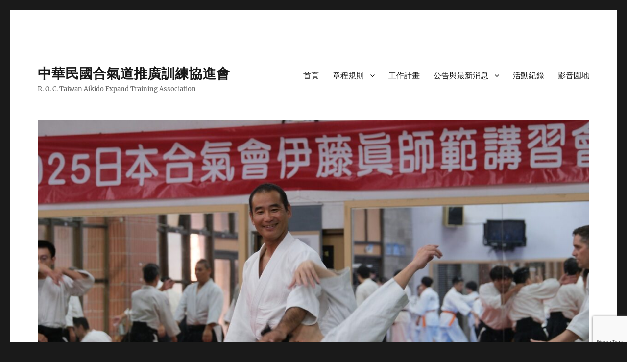

--- FILE ---
content_type: text/html; charset=UTF-8
request_url: http://www.taiwan-aikido.org/2021/02/20/109%E5%B9%B4%E6%98%A5%E5%AD%A3%E6%99%89%E6%AE%B5%E7%B7%9A%E4%B8%8A%E5%A0%B1%E5%90%8D%E6%B8%AC%E8%A9%A6/
body_size: 86276
content:
<!DOCTYPE html>
<html lang="zh-TW" class="no-js">
<head>
	<meta charset="UTF-8">
	<meta name="viewport" content="width=device-width, initial-scale=1.0">
	<link rel="profile" href="https://gmpg.org/xfn/11">
		<link rel="pingback" href="http://www.taiwan-aikido.org/xmlrpc.php">
		<script>(function(html){html.className = html.className.replace(/\bno-js\b/,'js')})(document.documentElement);</script>
<title>110年春季晉段線上報名 &#8211; 中華民國合氣道推廣訓練協進會</title>
<meta name='robots' content='max-image-preview:large' />
<link rel="alternate" type="application/rss+xml" title="訂閱《中華民國合氣道推廣訓練協進會》&raquo; 資訊提供" href="http://www.taiwan-aikido.org/feed/" />
<link rel="alternate" type="application/rss+xml" title="訂閱《中華民國合氣道推廣訓練協進會》&raquo; 留言的資訊提供" href="http://www.taiwan-aikido.org/comments/feed/" />
<link rel="alternate" type="application/rss+xml" title="訂閱《中華民國合氣道推廣訓練協進會 》&raquo;〈110年春季晉段線上報名〉留言的資訊提供" href="http://www.taiwan-aikido.org/2021/02/20/109%e5%b9%b4%e6%98%a5%e5%ad%a3%e6%99%89%e6%ae%b5%e7%b7%9a%e4%b8%8a%e5%a0%b1%e5%90%8d%e6%b8%ac%e8%a9%a6/feed/" />
<link rel="alternate" title="oEmbed (JSON)" type="application/json+oembed" href="http://www.taiwan-aikido.org/wp-json/oembed/1.0/embed?url=http%3A%2F%2Fwww.taiwan-aikido.org%2F2021%2F02%2F20%2F109%25e5%25b9%25b4%25e6%2598%25a5%25e5%25ad%25a3%25e6%2599%2589%25e6%25ae%25b5%25e7%25b7%259a%25e4%25b8%258a%25e5%25a0%25b1%25e5%2590%258d%25e6%25b8%25ac%25e8%25a9%25a6%2F" />
<link rel="alternate" title="oEmbed (XML)" type="text/xml+oembed" href="http://www.taiwan-aikido.org/wp-json/oembed/1.0/embed?url=http%3A%2F%2Fwww.taiwan-aikido.org%2F2021%2F02%2F20%2F109%25e5%25b9%25b4%25e6%2598%25a5%25e5%25ad%25a3%25e6%2599%2589%25e6%25ae%25b5%25e7%25b7%259a%25e4%25b8%258a%25e5%25a0%25b1%25e5%2590%258d%25e6%25b8%25ac%25e8%25a9%25a6%2F&#038;format=xml" />
<style id='wp-img-auto-sizes-contain-inline-css'>
img:is([sizes=auto i],[sizes^="auto," i]){contain-intrinsic-size:3000px 1500px}
/*# sourceURL=wp-img-auto-sizes-contain-inline-css */
</style>
<style id='wp-emoji-styles-inline-css'>

	img.wp-smiley, img.emoji {
		display: inline !important;
		border: none !important;
		box-shadow: none !important;
		height: 1em !important;
		width: 1em !important;
		margin: 0 0.07em !important;
		vertical-align: -0.1em !important;
		background: none !important;
		padding: 0 !important;
	}
/*# sourceURL=wp-emoji-styles-inline-css */
</style>
<link rel='stylesheet' id='wp-block-library-css' href='http://www.taiwan-aikido.org/wp-includes/css/dist/block-library/style.min.css?ver=6.9' media='all' />
<style id='wp-block-library-theme-inline-css'>
.wp-block-audio :where(figcaption){color:#555;font-size:13px;text-align:center}.is-dark-theme .wp-block-audio :where(figcaption){color:#ffffffa6}.wp-block-audio{margin:0 0 1em}.wp-block-code{border:1px solid #ccc;border-radius:4px;font-family:Menlo,Consolas,monaco,monospace;padding:.8em 1em}.wp-block-embed :where(figcaption){color:#555;font-size:13px;text-align:center}.is-dark-theme .wp-block-embed :where(figcaption){color:#ffffffa6}.wp-block-embed{margin:0 0 1em}.blocks-gallery-caption{color:#555;font-size:13px;text-align:center}.is-dark-theme .blocks-gallery-caption{color:#ffffffa6}:root :where(.wp-block-image figcaption){color:#555;font-size:13px;text-align:center}.is-dark-theme :root :where(.wp-block-image figcaption){color:#ffffffa6}.wp-block-image{margin:0 0 1em}.wp-block-pullquote{border-bottom:4px solid;border-top:4px solid;color:currentColor;margin-bottom:1.75em}.wp-block-pullquote :where(cite),.wp-block-pullquote :where(footer),.wp-block-pullquote__citation{color:currentColor;font-size:.8125em;font-style:normal;text-transform:uppercase}.wp-block-quote{border-left:.25em solid;margin:0 0 1.75em;padding-left:1em}.wp-block-quote cite,.wp-block-quote footer{color:currentColor;font-size:.8125em;font-style:normal;position:relative}.wp-block-quote:where(.has-text-align-right){border-left:none;border-right:.25em solid;padding-left:0;padding-right:1em}.wp-block-quote:where(.has-text-align-center){border:none;padding-left:0}.wp-block-quote.is-large,.wp-block-quote.is-style-large,.wp-block-quote:where(.is-style-plain){border:none}.wp-block-search .wp-block-search__label{font-weight:700}.wp-block-search__button{border:1px solid #ccc;padding:.375em .625em}:where(.wp-block-group.has-background){padding:1.25em 2.375em}.wp-block-separator.has-css-opacity{opacity:.4}.wp-block-separator{border:none;border-bottom:2px solid;margin-left:auto;margin-right:auto}.wp-block-separator.has-alpha-channel-opacity{opacity:1}.wp-block-separator:not(.is-style-wide):not(.is-style-dots){width:100px}.wp-block-separator.has-background:not(.is-style-dots){border-bottom:none;height:1px}.wp-block-separator.has-background:not(.is-style-wide):not(.is-style-dots){height:2px}.wp-block-table{margin:0 0 1em}.wp-block-table td,.wp-block-table th{word-break:normal}.wp-block-table :where(figcaption){color:#555;font-size:13px;text-align:center}.is-dark-theme .wp-block-table :where(figcaption){color:#ffffffa6}.wp-block-video :where(figcaption){color:#555;font-size:13px;text-align:center}.is-dark-theme .wp-block-video :where(figcaption){color:#ffffffa6}.wp-block-video{margin:0 0 1em}:root :where(.wp-block-template-part.has-background){margin-bottom:0;margin-top:0;padding:1.25em 2.375em}
/*# sourceURL=/wp-includes/css/dist/block-library/theme.min.css */
</style>
<style id='classic-theme-styles-inline-css'>
/*! This file is auto-generated */
.wp-block-button__link{color:#fff;background-color:#32373c;border-radius:9999px;box-shadow:none;text-decoration:none;padding:calc(.667em + 2px) calc(1.333em + 2px);font-size:1.125em}.wp-block-file__button{background:#32373c;color:#fff;text-decoration:none}
/*# sourceURL=/wp-includes/css/classic-themes.min.css */
</style>
<link rel='stylesheet' id='awsm-ead-public-css' href='http://www.taiwan-aikido.org/wp-content/plugins/embed-any-document/css/embed-public.min.css?ver=2.7.12' media='all' />
<style id='global-styles-inline-css'>
:root{--wp--preset--aspect-ratio--square: 1;--wp--preset--aspect-ratio--4-3: 4/3;--wp--preset--aspect-ratio--3-4: 3/4;--wp--preset--aspect-ratio--3-2: 3/2;--wp--preset--aspect-ratio--2-3: 2/3;--wp--preset--aspect-ratio--16-9: 16/9;--wp--preset--aspect-ratio--9-16: 9/16;--wp--preset--color--black: #000000;--wp--preset--color--cyan-bluish-gray: #abb8c3;--wp--preset--color--white: #fff;--wp--preset--color--pale-pink: #f78da7;--wp--preset--color--vivid-red: #cf2e2e;--wp--preset--color--luminous-vivid-orange: #ff6900;--wp--preset--color--luminous-vivid-amber: #fcb900;--wp--preset--color--light-green-cyan: #7bdcb5;--wp--preset--color--vivid-green-cyan: #00d084;--wp--preset--color--pale-cyan-blue: #8ed1fc;--wp--preset--color--vivid-cyan-blue: #0693e3;--wp--preset--color--vivid-purple: #9b51e0;--wp--preset--color--dark-gray: #1a1a1a;--wp--preset--color--medium-gray: #686868;--wp--preset--color--light-gray: #e5e5e5;--wp--preset--color--blue-gray: #4d545c;--wp--preset--color--bright-blue: #007acc;--wp--preset--color--light-blue: #9adffd;--wp--preset--color--dark-brown: #402b30;--wp--preset--color--medium-brown: #774e24;--wp--preset--color--dark-red: #640c1f;--wp--preset--color--bright-red: #ff675f;--wp--preset--color--yellow: #ffef8e;--wp--preset--gradient--vivid-cyan-blue-to-vivid-purple: linear-gradient(135deg,rgb(6,147,227) 0%,rgb(155,81,224) 100%);--wp--preset--gradient--light-green-cyan-to-vivid-green-cyan: linear-gradient(135deg,rgb(122,220,180) 0%,rgb(0,208,130) 100%);--wp--preset--gradient--luminous-vivid-amber-to-luminous-vivid-orange: linear-gradient(135deg,rgb(252,185,0) 0%,rgb(255,105,0) 100%);--wp--preset--gradient--luminous-vivid-orange-to-vivid-red: linear-gradient(135deg,rgb(255,105,0) 0%,rgb(207,46,46) 100%);--wp--preset--gradient--very-light-gray-to-cyan-bluish-gray: linear-gradient(135deg,rgb(238,238,238) 0%,rgb(169,184,195) 100%);--wp--preset--gradient--cool-to-warm-spectrum: linear-gradient(135deg,rgb(74,234,220) 0%,rgb(151,120,209) 20%,rgb(207,42,186) 40%,rgb(238,44,130) 60%,rgb(251,105,98) 80%,rgb(254,248,76) 100%);--wp--preset--gradient--blush-light-purple: linear-gradient(135deg,rgb(255,206,236) 0%,rgb(152,150,240) 100%);--wp--preset--gradient--blush-bordeaux: linear-gradient(135deg,rgb(254,205,165) 0%,rgb(254,45,45) 50%,rgb(107,0,62) 100%);--wp--preset--gradient--luminous-dusk: linear-gradient(135deg,rgb(255,203,112) 0%,rgb(199,81,192) 50%,rgb(65,88,208) 100%);--wp--preset--gradient--pale-ocean: linear-gradient(135deg,rgb(255,245,203) 0%,rgb(182,227,212) 50%,rgb(51,167,181) 100%);--wp--preset--gradient--electric-grass: linear-gradient(135deg,rgb(202,248,128) 0%,rgb(113,206,126) 100%);--wp--preset--gradient--midnight: linear-gradient(135deg,rgb(2,3,129) 0%,rgb(40,116,252) 100%);--wp--preset--font-size--small: 13px;--wp--preset--font-size--medium: 20px;--wp--preset--font-size--large: 36px;--wp--preset--font-size--x-large: 42px;--wp--preset--spacing--20: 0.44rem;--wp--preset--spacing--30: 0.67rem;--wp--preset--spacing--40: 1rem;--wp--preset--spacing--50: 1.5rem;--wp--preset--spacing--60: 2.25rem;--wp--preset--spacing--70: 3.38rem;--wp--preset--spacing--80: 5.06rem;--wp--preset--shadow--natural: 6px 6px 9px rgba(0, 0, 0, 0.2);--wp--preset--shadow--deep: 12px 12px 50px rgba(0, 0, 0, 0.4);--wp--preset--shadow--sharp: 6px 6px 0px rgba(0, 0, 0, 0.2);--wp--preset--shadow--outlined: 6px 6px 0px -3px rgb(255, 255, 255), 6px 6px rgb(0, 0, 0);--wp--preset--shadow--crisp: 6px 6px 0px rgb(0, 0, 0);}:where(.is-layout-flex){gap: 0.5em;}:where(.is-layout-grid){gap: 0.5em;}body .is-layout-flex{display: flex;}.is-layout-flex{flex-wrap: wrap;align-items: center;}.is-layout-flex > :is(*, div){margin: 0;}body .is-layout-grid{display: grid;}.is-layout-grid > :is(*, div){margin: 0;}:where(.wp-block-columns.is-layout-flex){gap: 2em;}:where(.wp-block-columns.is-layout-grid){gap: 2em;}:where(.wp-block-post-template.is-layout-flex){gap: 1.25em;}:where(.wp-block-post-template.is-layout-grid){gap: 1.25em;}.has-black-color{color: var(--wp--preset--color--black) !important;}.has-cyan-bluish-gray-color{color: var(--wp--preset--color--cyan-bluish-gray) !important;}.has-white-color{color: var(--wp--preset--color--white) !important;}.has-pale-pink-color{color: var(--wp--preset--color--pale-pink) !important;}.has-vivid-red-color{color: var(--wp--preset--color--vivid-red) !important;}.has-luminous-vivid-orange-color{color: var(--wp--preset--color--luminous-vivid-orange) !important;}.has-luminous-vivid-amber-color{color: var(--wp--preset--color--luminous-vivid-amber) !important;}.has-light-green-cyan-color{color: var(--wp--preset--color--light-green-cyan) !important;}.has-vivid-green-cyan-color{color: var(--wp--preset--color--vivid-green-cyan) !important;}.has-pale-cyan-blue-color{color: var(--wp--preset--color--pale-cyan-blue) !important;}.has-vivid-cyan-blue-color{color: var(--wp--preset--color--vivid-cyan-blue) !important;}.has-vivid-purple-color{color: var(--wp--preset--color--vivid-purple) !important;}.has-black-background-color{background-color: var(--wp--preset--color--black) !important;}.has-cyan-bluish-gray-background-color{background-color: var(--wp--preset--color--cyan-bluish-gray) !important;}.has-white-background-color{background-color: var(--wp--preset--color--white) !important;}.has-pale-pink-background-color{background-color: var(--wp--preset--color--pale-pink) !important;}.has-vivid-red-background-color{background-color: var(--wp--preset--color--vivid-red) !important;}.has-luminous-vivid-orange-background-color{background-color: var(--wp--preset--color--luminous-vivid-orange) !important;}.has-luminous-vivid-amber-background-color{background-color: var(--wp--preset--color--luminous-vivid-amber) !important;}.has-light-green-cyan-background-color{background-color: var(--wp--preset--color--light-green-cyan) !important;}.has-vivid-green-cyan-background-color{background-color: var(--wp--preset--color--vivid-green-cyan) !important;}.has-pale-cyan-blue-background-color{background-color: var(--wp--preset--color--pale-cyan-blue) !important;}.has-vivid-cyan-blue-background-color{background-color: var(--wp--preset--color--vivid-cyan-blue) !important;}.has-vivid-purple-background-color{background-color: var(--wp--preset--color--vivid-purple) !important;}.has-black-border-color{border-color: var(--wp--preset--color--black) !important;}.has-cyan-bluish-gray-border-color{border-color: var(--wp--preset--color--cyan-bluish-gray) !important;}.has-white-border-color{border-color: var(--wp--preset--color--white) !important;}.has-pale-pink-border-color{border-color: var(--wp--preset--color--pale-pink) !important;}.has-vivid-red-border-color{border-color: var(--wp--preset--color--vivid-red) !important;}.has-luminous-vivid-orange-border-color{border-color: var(--wp--preset--color--luminous-vivid-orange) !important;}.has-luminous-vivid-amber-border-color{border-color: var(--wp--preset--color--luminous-vivid-amber) !important;}.has-light-green-cyan-border-color{border-color: var(--wp--preset--color--light-green-cyan) !important;}.has-vivid-green-cyan-border-color{border-color: var(--wp--preset--color--vivid-green-cyan) !important;}.has-pale-cyan-blue-border-color{border-color: var(--wp--preset--color--pale-cyan-blue) !important;}.has-vivid-cyan-blue-border-color{border-color: var(--wp--preset--color--vivid-cyan-blue) !important;}.has-vivid-purple-border-color{border-color: var(--wp--preset--color--vivid-purple) !important;}.has-vivid-cyan-blue-to-vivid-purple-gradient-background{background: var(--wp--preset--gradient--vivid-cyan-blue-to-vivid-purple) !important;}.has-light-green-cyan-to-vivid-green-cyan-gradient-background{background: var(--wp--preset--gradient--light-green-cyan-to-vivid-green-cyan) !important;}.has-luminous-vivid-amber-to-luminous-vivid-orange-gradient-background{background: var(--wp--preset--gradient--luminous-vivid-amber-to-luminous-vivid-orange) !important;}.has-luminous-vivid-orange-to-vivid-red-gradient-background{background: var(--wp--preset--gradient--luminous-vivid-orange-to-vivid-red) !important;}.has-very-light-gray-to-cyan-bluish-gray-gradient-background{background: var(--wp--preset--gradient--very-light-gray-to-cyan-bluish-gray) !important;}.has-cool-to-warm-spectrum-gradient-background{background: var(--wp--preset--gradient--cool-to-warm-spectrum) !important;}.has-blush-light-purple-gradient-background{background: var(--wp--preset--gradient--blush-light-purple) !important;}.has-blush-bordeaux-gradient-background{background: var(--wp--preset--gradient--blush-bordeaux) !important;}.has-luminous-dusk-gradient-background{background: var(--wp--preset--gradient--luminous-dusk) !important;}.has-pale-ocean-gradient-background{background: var(--wp--preset--gradient--pale-ocean) !important;}.has-electric-grass-gradient-background{background: var(--wp--preset--gradient--electric-grass) !important;}.has-midnight-gradient-background{background: var(--wp--preset--gradient--midnight) !important;}.has-small-font-size{font-size: var(--wp--preset--font-size--small) !important;}.has-medium-font-size{font-size: var(--wp--preset--font-size--medium) !important;}.has-large-font-size{font-size: var(--wp--preset--font-size--large) !important;}.has-x-large-font-size{font-size: var(--wp--preset--font-size--x-large) !important;}
:where(.wp-block-post-template.is-layout-flex){gap: 1.25em;}:where(.wp-block-post-template.is-layout-grid){gap: 1.25em;}
:where(.wp-block-term-template.is-layout-flex){gap: 1.25em;}:where(.wp-block-term-template.is-layout-grid){gap: 1.25em;}
:where(.wp-block-columns.is-layout-flex){gap: 2em;}:where(.wp-block-columns.is-layout-grid){gap: 2em;}
:root :where(.wp-block-pullquote){font-size: 1.5em;line-height: 1.6;}
/*# sourceURL=global-styles-inline-css */
</style>
<link rel='stylesheet' id='eacf7-frontend-css' href='http://www.taiwan-aikido.org/wp-content/plugins/essential-addons-for-contact-form-7/assets/css/frontend.css?ver=1.1.2' media='all' />
<link rel='stylesheet' id='eacf7-int-tel-input-css' href='http://www.taiwan-aikido.org/wp-content/plugins/essential-addons-for-contact-form-7/assets/vendor/int-tel-input/css/intlTelInput.css?ver=23.7.4' media='all' />
<link rel='stylesheet' id='eacf7-datetimepicker-css' href='http://www.taiwan-aikido.org/wp-content/plugins/essential-addons-for-contact-form-7/assets/vendor/datetimepicker/jquery.datetimepicker.min.css?ver=2.5.20' media='all' />
<link rel='stylesheet' id='dashicons-css' href='http://www.taiwan-aikido.org/wp-includes/css/dashicons.min.css?ver=6.9' media='all' />
<link rel='stylesheet' id='eacf7-range-slider-css' href='http://www.taiwan-aikido.org/wp-content/plugins/essential-addons-for-contact-form-7/assets/vendor/rangeslider/rangeslider.css?ver=2.3.2' media='all' />
<link rel='stylesheet' id='contact-form-7-css' href='http://www.taiwan-aikido.org/wp-content/plugins/contact-form-7/includes/css/styles.css?ver=6.1.4' media='all' />
<link rel='stylesheet' id='eacf7-select2-css' href='http://www.taiwan-aikido.org/wp-content/plugins/essential-addons-for-contact-form-7/assets/vendor/select2/select2.min.css?ver=4.0.13' media='all' />
<link rel='stylesheet' id='twentysixteen-fonts-css' href='http://www.taiwan-aikido.org/wp-content/themes/twentysixteen/fonts/merriweather-plus-montserrat-plus-inconsolata.css?ver=20230328' media='all' />
<link rel='stylesheet' id='genericons-css' href='http://www.taiwan-aikido.org/wp-content/themes/twentysixteen/genericons/genericons.css?ver=20201208' media='all' />
<link rel='stylesheet' id='twentysixteen-style-css' href='http://www.taiwan-aikido.org/wp-content/themes/twentysixteen/style.css?ver=20241112' media='all' />
<link rel='stylesheet' id='twentysixteen-block-style-css' href='http://www.taiwan-aikido.org/wp-content/themes/twentysixteen/css/blocks.css?ver=20240817' media='all' />
<link rel='stylesheet' id='cf7cf-style-css' href='http://www.taiwan-aikido.org/wp-content/plugins/cf7-conditional-fields/style.css?ver=2.6.7' media='all' />
<link rel='stylesheet' id='repeater_icon-css' href='http://www.taiwan-aikido.org/wp-content/plugins/repeater-for-contact-form-7/libs/css/repeatericons.css?ver=1768957667' media='all' />
<link rel='stylesheet' id='cf7_repeater-css' href='http://www.taiwan-aikido.org/wp-content/plugins/repeater-for-contact-form-7/libs/cf7_repeater.css?ver=6.9' media='all' />
<link rel='stylesheet' id='cf7_calculator-css' href='http://www.taiwan-aikido.org/wp-content/plugins/cf7-cost-calculator-price-calculation/frontend/js/style.css?ver=6.9' media='all' />
<script src="http://www.taiwan-aikido.org/wp-includes/js/jquery/jquery.min.js?ver=3.7.1" id="jquery-core-js"></script>
<script src="http://www.taiwan-aikido.org/wp-includes/js/jquery/jquery-migrate.min.js?ver=3.4.1" id="jquery-migrate-js"></script>
<script src="http://www.taiwan-aikido.org/wp-includes/js/plupload/moxie.min.js?ver=1.3.5.1" id="moxiejs-js"></script>
<script src="http://www.taiwan-aikido.org/wp-includes/js/plupload/plupload.min.js?ver=2.1.9" id="plupload-js"></script>
<script id="twentysixteen-script-js-extra">
var screenReaderText = {"expand":"\u5c55\u958b\u5b50\u9078\u55ae","collapse":"\u6536\u5408\u5b50\u9078\u55ae"};
//# sourceURL=twentysixteen-script-js-extra
</script>
<script src="http://www.taiwan-aikido.org/wp-content/themes/twentysixteen/js/functions.js?ver=20230629" id="twentysixteen-script-js" defer data-wp-strategy="defer"></script>
<script id="cf7_repeater-js-extra">
var cf7_repeater = {"ajaxUrl":"http://www.taiwan-aikido.org/wp-admin/admin-ajax.php","pro":""};
//# sourceURL=cf7_repeater-js-extra
</script>
<script src="http://www.taiwan-aikido.org/wp-content/plugins/repeater-for-contact-form-7/libs/cf7_repeater.js?ver=1768957667" id="cf7_repeater-js"></script>
<script src="http://www.taiwan-aikido.org/wp-content/plugins/cf7-cost-calculator-price-calculation/frontend/js/autoNumeric-1.9.45.js?ver=1.9.45" id="autoNumeric-js"></script>
<script src="http://www.taiwan-aikido.org/wp-content/plugins/cf7-cost-calculator-price-calculation/frontend/js/formula_evaluator-min.js?ver=6.9" id="formula_evaluator-js"></script>
<script id="cf7_calculator-js-extra">
var cf7_calculator = {"data":""};
//# sourceURL=cf7_calculator-js-extra
</script>
<script src="http://www.taiwan-aikido.org/wp-content/plugins/cf7-cost-calculator-price-calculation/frontend/js/cf7_calculator.js?ver=6.9" id="cf7_calculator-js"></script>
<link rel="https://api.w.org/" href="http://www.taiwan-aikido.org/wp-json/" /><link rel="alternate" title="JSON" type="application/json" href="http://www.taiwan-aikido.org/wp-json/wp/v2/posts/778" /><link rel="EditURI" type="application/rsd+xml" title="RSD" href="http://www.taiwan-aikido.org/xmlrpc.php?rsd" />
<meta name="generator" content="WordPress 6.9" />
<link rel="canonical" href="http://www.taiwan-aikido.org/2021/02/20/109%e5%b9%b4%e6%98%a5%e5%ad%a3%e6%99%89%e6%ae%b5%e7%b7%9a%e4%b8%8a%e5%a0%b1%e5%90%8d%e6%b8%ac%e8%a9%a6/" />
<link rel='shortlink' href='http://www.taiwan-aikido.org/?p=778' />
<!--Customizer CSS--> 
<style type="text/css">
.site-footer span[role=separator] {
    display: none;
}
.site-info>a:last-child {
    display: none;
}
.site-footer .site-title:after {
    display: none;
}
</style> 
<!--/Customizer CSS-->
<meta name="generator" content="Elementor 3.34.1; features: additional_custom_breakpoints; settings: css_print_method-external, google_font-enabled, font_display-auto">
			<style>
				.e-con.e-parent:nth-of-type(n+4):not(.e-lazyloaded):not(.e-no-lazyload),
				.e-con.e-parent:nth-of-type(n+4):not(.e-lazyloaded):not(.e-no-lazyload) * {
					background-image: none !important;
				}
				@media screen and (max-height: 1024px) {
					.e-con.e-parent:nth-of-type(n+3):not(.e-lazyloaded):not(.e-no-lazyload),
					.e-con.e-parent:nth-of-type(n+3):not(.e-lazyloaded):not(.e-no-lazyload) * {
						background-image: none !important;
					}
				}
				@media screen and (max-height: 640px) {
					.e-con.e-parent:nth-of-type(n+2):not(.e-lazyloaded):not(.e-no-lazyload),
					.e-con.e-parent:nth-of-type(n+2):not(.e-lazyloaded):not(.e-no-lazyload) * {
						background-image: none !important;
					}
				}
			</style>
			<link rel="icon" href="http://www.taiwan-aikido.org/wp-content/uploads/2020/01/cropped-Logo512-3-32x32.png" sizes="32x32" />
<link rel="icon" href="http://www.taiwan-aikido.org/wp-content/uploads/2020/01/cropped-Logo512-3-192x192.png" sizes="192x192" />
<link rel="apple-touch-icon" href="http://www.taiwan-aikido.org/wp-content/uploads/2020/01/cropped-Logo512-3-180x180.png" />
<meta name="msapplication-TileImage" content="http://www.taiwan-aikido.org/wp-content/uploads/2020/01/cropped-Logo512-3-270x270.png" />
</head>

<body class="wp-singular post-template-default single single-post postid-778 single-format-standard wp-embed-responsive wp-theme-twentysixteen elementor-default elementor-kit-517">
<div id="page" class="site">
	<div class="site-inner">
		<a class="skip-link screen-reader-text" href="#content">
			跳至主要內容		</a>

		<header id="masthead" class="site-header">
			<div class="site-header-main">
				<div class="site-branding">
					
											<p class="site-title"><a href="http://www.taiwan-aikido.org/" rel="home">中華民國合氣道推廣訓練協進會</a></p>
												<p class="site-description">R. O. C. Taiwan Aikido Expand Training Association</p>
									</div><!-- .site-branding -->

									<button id="menu-toggle" class="menu-toggle">選單</button>

					<div id="site-header-menu" class="site-header-menu">
													<nav id="site-navigation" class="main-navigation" aria-label="主要選單">
								<div class="menu-%e9%a0%82%e7%ab%af%e9%81%b8%e5%96%ae-container"><ul id="menu-%e9%a0%82%e7%ab%af%e9%81%b8%e5%96%ae" class="primary-menu"><li id="menu-item-4138" class="menu-item menu-item-type-custom menu-item-object-custom menu-item-home menu-item-4138"><a href="https://www.taiwan-aikido.org/">首頁</a></li>
<li id="menu-item-4112" class="menu-item menu-item-type-post_type menu-item-object-page menu-item-has-children menu-item-4112"><a href="http://www.taiwan-aikido.org/%e7%ab%a0%e7%a8%8b%e8%a6%8f%e5%89%87/">章程規則</a>
<ul class="sub-menu">
	<li id="menu-item-4113" class="menu-item menu-item-type-post_type menu-item-object-page menu-item-4113"><a href="http://www.taiwan-aikido.org/%e7%ab%a0%e7%a8%8b/">章程</a></li>
	<li id="menu-item-4114" class="menu-item menu-item-type-post_type menu-item-object-page menu-item-4114"><a href="http://www.taiwan-aikido.org/%e4%b8%ad%e8%8f%af%e6%b0%91%e5%9c%8b%e5%90%88%e6%b0%a3%e9%81%93%e6%8e%a8%e5%bb%a3%e8%a8%93%e7%b7%b4%e5%8d%94%e9%80%b2%e6%9c%83%e7%b5%84%e7%b9%94%e6%9e%b6%e6%a7%8b/">組織架構</a></li>
	<li id="menu-item-4115" class="menu-item menu-item-type-post_type menu-item-object-page menu-item-has-children menu-item-4115"><a href="http://www.taiwan-aikido.org/%e6%9c%83%e5%93%a1%e8%a6%8f%e5%89%87/">會員規則</a>
	<ul class="sub-menu">
		<li id="menu-item-4116" class="menu-item menu-item-type-post_type menu-item-object-page menu-item-4116"><a href="http://www.taiwan-aikido.org/%e4%b8%ad%e8%8f%af%e6%b0%91%e5%9c%8b%e5%90%88%e6%b0%a3%e9%81%93%e6%8e%a8%e5%bb%a3%e8%a8%93%e7%b7%b4%e5%8d%94%e9%80%b2%e6%9c%83%e5%9c%98%e9%ab%94%e6%9c%83%e5%93%a1%e5%85%a5%e6%9c%83%e7%94%b3%e8%ab%8b/">團體會員入會申請書</a></li>
	</ul>
</li>
	<li id="menu-item-4117" class="menu-item menu-item-type-post_type menu-item-object-page menu-item-4117"><a href="http://www.taiwan-aikido.org/%e5%90%84%e5%9c%b0%e9%81%93%e9%a4%a8%e8%b3%87%e8%a8%8a/">各地道館資訊</a></li>
	<li id="menu-item-4118" class="menu-item menu-item-type-post_type menu-item-object-page menu-item-has-children menu-item-4118"><a href="http://www.taiwan-aikido.org/%e6%99%89%e6%ae%b5-%e7%b4%9a%e8%a6%8f%e5%89%87/">國內晉段/級規則</a>
	<ul class="sub-menu">
		<li id="menu-item-4119" class="menu-item menu-item-type-post_type menu-item-object-page menu-item-4119"><a href="http://www.taiwan-aikido.org/%e5%90%88%e6%b0%a3%e9%81%93%e6%99%89%e6%ae%b5%e9%80%94%e5%be%91%e4%b9%8b%e8%b2%bb%e7%94%a8%e5%8f%8a%e5%84%aa%e7%bc%ba%e9%bb%9e%e5%88%86%e6%9e%90%e8%a1%a8/">合氣道晉段途徑之費用及優缺點分析表</a></li>
		<li id="menu-item-4120" class="menu-item menu-item-type-post_type menu-item-object-page menu-item-4120"><a href="http://www.taiwan-aikido.org/%e4%b8%ad%e8%8f%af%e6%b0%91%e5%9c%8b%e5%90%88%e6%b0%a3%e9%81%93%e6%8e%a8%e5%bb%a3%e8%a8%93%e7%b7%b4%e5%8d%94%e9%80%b2%e6%9c%83%e6%ae%b5%e7%b4%9a%e8%ad%89%e6%9b%b8%e9%a0%92%e7%99%bc%e8%be%a6%e6%b3%95/">段級證書頒發辦法</a></li>
		<li id="menu-item-4121" class="menu-item menu-item-type-post_type menu-item-object-page menu-item-4121"><a href="http://www.taiwan-aikido.org/%e4%b8%ad%e8%8f%af%e6%b0%91%e5%9c%8b%e5%90%88%e6%b0%a3%e9%81%93%e6%8e%a8%e5%bb%a3%e8%a8%93%e7%b7%b4%e5%8d%94%e9%80%b2%e6%9c%83%e5%90%84%e7%b4%9a%e7%b7%b4%e7%bf%92%e6%8a%80%e6%b3%95%e7%b8%bd%e8%a1%a8/">各級練習技法總表</a></li>
		<li id="menu-item-4122" class="menu-item menu-item-type-post_type menu-item-object-page menu-item-4122"><a href="http://www.taiwan-aikido.org/%e6%99%89%e6%ae%b5%e5%af%a9%e6%9f%a5%e3%80%81%e6%8e%a8%e8%96%a6%e7%94%b3%e8%ab%8b%e6%9b%b8/">晉段審查、推薦申請書</a></li>
		<li id="menu-item-4126" class="menu-item menu-item-type-post_type menu-item-object-page menu-item-4126"><a href="http://www.taiwan-aikido.org/%e4%b8%ad%e8%8f%af%e6%b0%91%e5%9c%8b%e5%90%88%e6%b0%a3%e9%81%93%e6%8e%a8%e5%bb%a3%e8%a8%93%e7%b7%b4%e5%8d%94%e9%80%b2%e6%9c%83%e6%99%89%e5%88%9d%e6%ae%b5%e6%b8%ac%e9%a9%97%e6%8a%80%e6%b3%95%e7%b8%bd/">晉初段測驗技法總表</a></li>
		<li id="menu-item-4125" class="menu-item menu-item-type-post_type menu-item-object-page menu-item-4125"><a href="http://www.taiwan-aikido.org/%e4%b8%ad%e8%8f%af%e6%b0%91%e5%9c%8b%e5%90%88%e6%b0%a3%e9%81%93%e6%8e%a8%e5%bb%a3%e8%a8%93%e7%b7%b4%e5%8d%94%e9%80%b2%e6%9c%83%e6%99%89%e5%88%9d%e6%ae%b5%e6%b8%ac%e9%a9%97%e6%8a%80%e6%b3%95/">晉初段測驗技法</a></li>
		<li id="menu-item-4124" class="menu-item menu-item-type-post_type menu-item-object-page menu-item-4124"><a href="http://www.taiwan-aikido.org/%e4%b8%ad%e8%8f%af%e6%b0%91%e5%9c%8b%e5%90%88%e6%b0%a3%e9%81%93%e6%8e%a8%e5%bb%a3%e8%a8%93%e7%b7%b4%e5%8d%94%e9%80%b2%e6%9c%83%e6%99%89%e4%ba%8c%e6%ae%b5%e6%b8%ac%e9%a9%97%e6%8a%80%e6%b3%95/">晉二段測驗技法</a></li>
		<li id="menu-item-4123" class="menu-item menu-item-type-post_type menu-item-object-page menu-item-4123"><a href="http://www.taiwan-aikido.org/%e4%b8%ad%e8%8f%af%e6%b0%91%e5%9c%8b%e5%90%88%e6%b0%a3%e9%81%93%e6%8e%a8%e5%bb%a3%e8%a8%93%e7%b7%b4%e5%8d%94%e9%80%b2%e6%9c%83%e6%99%89%e4%b8%89%e6%ae%b5%e6%b8%ac%e9%a9%97%e6%8a%80%e6%b3%95/">晉三段測驗技法</a></li>
		<li id="menu-item-4127" class="menu-item menu-item-type-post_type menu-item-object-page menu-item-4127"><a href="http://www.taiwan-aikido.org/%e4%b8%ad%e8%8f%af%e6%b0%91%e5%9c%8b%e5%90%88%e6%b0%a3%e9%81%93%e6%8e%a8%e5%bb%a3%e8%a8%93%e7%b7%b4%e5%8d%94%e9%80%b2%e6%9c%83%e6%99%89%e5%9b%9b%e6%ae%b5%e6%b8%ac%e9%a9%97%e6%8a%80%e6%b3%95/">晉四段測驗技法</a></li>
	</ul>
</li>
	<li id="menu-item-4132" class="menu-item menu-item-type-post_type menu-item-object-page menu-item-has-children menu-item-4132"><a href="http://www.taiwan-aikido.org/%e5%9c%8b%e9%9a%9b%e8%a6%8f%e7%a8%8b/">國際規程</a>
	<ul class="sub-menu">
		<li id="menu-item-4133" class="menu-item menu-item-type-post_type menu-item-object-page menu-item-4133"><a href="http://www.taiwan-aikido.org/%e6%9c%ac%e9%83%a8%e8%aa%8d%e5%ae%9a%e5%be%8c%e4%b9%8b%e5%95%8f%e8%88%87%e7%ad%94/">本部認定後之問與答</a></li>
		<li id="menu-item-4131" class="menu-item menu-item-type-post_type menu-item-object-page menu-item-4131"><a href="http://www.taiwan-aikido.org/%e5%9c%8b%e9%9a%9b%e6%99%89%e6%ae%b5%e8%a6%8f%e5%89%87/">國際晉段規則</a></li>
		<li id="menu-item-4129" class="menu-item menu-item-type-post_type menu-item-object-page menu-item-4129"><a href="http://www.taiwan-aikido.org/%e5%9c%8b%e9%9a%9b%e6%99%89%e6%ae%b5%e5%af%a9%e6%9f%a5/">國際晉段審查 (初段 – 四段)</a></li>
		<li id="menu-item-4130" class="menu-item menu-item-type-post_type menu-item-object-page menu-item-4130"><a href="http://www.taiwan-aikido.org/%e5%9c%8b%e9%9a%9b%e6%99%89%e6%ae%b5%e6%8e%a8%e8%96%a6/">國際晉段審議 (五段 – 八段)</a></li>
		<li id="menu-item-4128" class="menu-item menu-item-type-post_type menu-item-object-page menu-item-4128"><a href="http://www.taiwan-aikido.org/%e5%9c%8b%e9%9a%9b%e5%b8%ab%e7%af%84%e6%8e%a8%e8%96%a6%e4%bb%bb%e5%91%bd/">國際師範推薦任命</a></li>
	</ul>
</li>
</ul>
</li>
<li id="menu-item-4134" class="menu-item menu-item-type-post_type menu-item-object-page menu-item-4134"><a href="http://www.taiwan-aikido.org/%e5%b7%a5%e4%bd%9c%e8%a8%88%e7%95%ab/">工作計畫</a></li>
<li id="menu-item-4135" class="menu-item menu-item-type-post_type menu-item-object-page menu-item-has-children menu-item-4135"><a href="http://www.taiwan-aikido.org/%e5%85%ac%e5%91%8a%e8%88%87%e6%9c%80%e6%96%b0%e6%b6%88%e6%81%af/">公告與最新消息</a>
<ul class="sub-menu">
	<li id="menu-item-4638" class="menu-item menu-item-type-post_type menu-item-object-post menu-item-4638"><a href="http://www.taiwan-aikido.org/2026/01/15/2026-%e5%b9%b4-%e5%85%a8%e5%9c%8b%e5%90%88%e6%b0%a3%e9%81%93%e8%ac%9b%e7%bf%92%e6%9c%83-%e6%97%a5%e6%9c%ac%e5%90%88%e6%b0%a3%e6%9c%83%e6%9c%ac%e9%83%a8%e9%81%93%e5%a0%b4-%e4%bc%8a%e8%97%a4%e7%9c%9f/">2026 年 全國合氣道講習會 – 日本合氣會本部道場 伊藤真 師範（七段）</a></li>
	<li id="menu-item-4629" class="menu-item menu-item-type-post_type menu-item-object-post menu-item-4629"><a href="http://www.taiwan-aikido.org/2025/11/14/114%e5%b9%b4%e4%b8%ad%e6%ad%a3%e7%9b%83%e5%90%88%e6%b0%a3%e9%81%93%e9%8c%a6%e6%a8%99%e8%b3%bd%e5%85%ac%e5%91%8a/">114年中正盃合氣道錦標賽公告</a></li>
	<li id="menu-item-4139" class="menu-item menu-item-type-post_type menu-item-object-post menu-item-4139"><a href="http://www.taiwan-aikido.org/2025/08/12/114%e5%b9%b4%e7%a7%8b%e5%ad%a3%e6%99%89%e6%ae%b5%e7%b7%9a%e4%b8%8a%e5%a0%b1%e5%90%8d/">114年秋季晉段線上報名</a></li>
	<li id="menu-item-4140" class="menu-item menu-item-type-post_type menu-item-object-post menu-item-4140"><a href="http://www.taiwan-aikido.org/2025/08/08/114%e5%b9%b4%e5%ba%a6%e5%85%a8%e5%9c%8b%e4%b8%ad%e6%ad%a3%e7%9b%83%e5%90%88%e6%b0%a3%e9%81%93%e6%bc%94%e6%ad%a6%e5%a4%a7%e6%9c%83%e5%a0%b1%e5%90%8d%e8%a1%a8/">114年度全國中正盃合氣道演武報名表</a></li>
	<li id="menu-item-4141" class="menu-item menu-item-type-post_type menu-item-object-post menu-item-4141"><a href="http://www.taiwan-aikido.org/2025/08/08/114%e5%b9%b4%e5%ba%a6%e5%85%a8%e5%9c%8b%e4%b8%ad%e6%ad%a3%e7%9b%83%e5%90%88%e6%b0%a3%e9%81%93%e6%af%94%e8%b3%bd%e5%a0%b1%e5%90%8d%e8%a1%a8/">114年度全國中正盃合氣道比賽報名表</a></li>
</ul>
</li>
<li id="menu-item-4137" class="menu-item menu-item-type-post_type menu-item-object-page menu-item-4137"><a href="http://www.taiwan-aikido.org/%e9%83%a8%e8%90%bd%e6%a0%bc/">活動紀錄</a></li>
<li id="menu-item-4136" class="menu-item menu-item-type-post_type menu-item-object-page menu-item-4136"><a href="http://www.taiwan-aikido.org/%e5%bd%b1%e9%9f%b3%e5%9c%92%e5%9c%b0/">影音園地</a></li>
</ul></div>							</nav><!-- .main-navigation -->
						
													<nav id="social-navigation" class="social-navigation" aria-label="社交網路服務連結選單">
								<div class="menu-%e9%a0%82%e7%ab%af%e9%81%b8%e5%96%ae-container"><ul id="menu-%e9%a0%82%e7%ab%af%e9%81%b8%e5%96%ae-1" class="social-links-menu"><li class="menu-item menu-item-type-custom menu-item-object-custom menu-item-home menu-item-4138"><a href="https://www.taiwan-aikido.org/"><span class="screen-reader-text">首頁</span></a></li>
<li class="menu-item menu-item-type-post_type menu-item-object-page menu-item-4112"><a href="http://www.taiwan-aikido.org/%e7%ab%a0%e7%a8%8b%e8%a6%8f%e5%89%87/"><span class="screen-reader-text">章程規則</span></a></li>
<li class="menu-item menu-item-type-post_type menu-item-object-page menu-item-4134"><a href="http://www.taiwan-aikido.org/%e5%b7%a5%e4%bd%9c%e8%a8%88%e7%95%ab/"><span class="screen-reader-text">工作計畫</span></a></li>
<li class="menu-item menu-item-type-post_type menu-item-object-page menu-item-4135"><a href="http://www.taiwan-aikido.org/%e5%85%ac%e5%91%8a%e8%88%87%e6%9c%80%e6%96%b0%e6%b6%88%e6%81%af/"><span class="screen-reader-text">公告與最新消息</span></a></li>
<li class="menu-item menu-item-type-post_type menu-item-object-page menu-item-4137"><a href="http://www.taiwan-aikido.org/%e9%83%a8%e8%90%bd%e6%a0%bc/"><span class="screen-reader-text">活動紀錄</span></a></li>
<li class="menu-item menu-item-type-post_type menu-item-object-page menu-item-4136"><a href="http://www.taiwan-aikido.org/%e5%bd%b1%e9%9f%b3%e5%9c%92%e5%9c%b0/"><span class="screen-reader-text">影音園地</span></a></li>
</ul></div>							</nav><!-- .social-navigation -->
											</div><!-- .site-header-menu -->
							</div><!-- .site-header-main -->

											<div class="header-image">
					<a href="http://www.taiwan-aikido.org/" rel="home">
						<img fetchpriority="high" src="http://www.taiwan-aikido.org/wp-content/uploads/2025/06/cropped-507460968_4040982032810399_4988294490266295953_n-1.jpg" width="1200" height="541" alt="中華民國合氣道推廣訓練協進會" sizes="(max-width: 709px) 85vw, (max-width: 909px) 81vw, (max-width: 1362px) 88vw, 1200px" srcset="http://www.taiwan-aikido.org/wp-content/uploads/2025/06/cropped-507460968_4040982032810399_4988294490266295953_n-1.jpg 1200w, http://www.taiwan-aikido.org/wp-content/uploads/2025/06/cropped-507460968_4040982032810399_4988294490266295953_n-1-300x135.jpg 300w, http://www.taiwan-aikido.org/wp-content/uploads/2025/06/cropped-507460968_4040982032810399_4988294490266295953_n-1-1024x462.jpg 1024w, http://www.taiwan-aikido.org/wp-content/uploads/2025/06/cropped-507460968_4040982032810399_4988294490266295953_n-1-768x346.jpg 768w" decoding="async" />					</a>
				</div><!-- .header-image -->
					</header><!-- .site-header -->

		<div id="content" class="site-content">

<div id="primary" class="content-area">
	<main id="main" class="site-main">
		
<article id="post-778" class="post-778 post type-post status-publish format-standard hentry category-uncategorized">
	<header class="entry-header">
		<h1 class="entry-title">110年春季晉段線上報名</h1>	</header><!-- .entry-header -->

	
	
	<div class="entry-content">
		
<p><strong>報名日期：自即日起到 110 年 3 月 12 日</strong></p>



<p>1. 晉段者的段、級証資料審查請寄<br>新北市新莊區長青街21號 中華民國合氣道推廣訓練協進會收。<br>2. 申請初段晉段者請附半身l吋相片兩張，供製作段証用，<br>3. 各道館請繳交年度常年費。請直接匯入以下帳號<br>【新莊民安郵局 郵局代碼: 700 局號 2441558 帳號 0299842】 戶名:【邱明煙】<br>匯款後，請簡訊 0953-966-948 傳送姓名或道館名稱及轉帳銀行帳號後五碼，以利對帳。</p>



<p>晉段資料審查申請時間：110年3月12日～110年3月21日</p>



<p>晉段審查：<br>日期：110年3月21日<br>地點：新北市三重區光華路48之1號</p>



<p>主辦單位：中國華民國合氣道推廣訓練協會<br>連絡人：秘書長 林金龍 教練<br>電話：02-2991-0909 <br>行動電話：0910-344-503<br>電子郵件：<a href="mailto:linking1688@yahoo.com.tw">linking1688@yahoo.com.tw</a></p>



<div class="wp-block-contact-form-7-contact-form-selector">
<div class="wpcf7 no-js" id="wpcf7-f755-p778-o1" lang="zh-TW" dir="ltr" data-wpcf7-id="755">
<div class="screen-reader-response"><p role="status" aria-live="polite" aria-atomic="true"></p> <ul></ul></div>
<form action="/2021/02/20/109%E5%B9%B4%E6%98%A5%E5%AD%A3%E6%99%89%E6%AE%B5%E7%B7%9A%E4%B8%8A%E5%A0%B1%E5%90%8D%E6%B8%AC%E8%A9%A6/#wpcf7-f755-p778-o1" method="post" class="wpcf7-form init" aria-label="聯絡表單" novalidate="novalidate" data-status="init">
<fieldset class="hidden-fields-container"><input type="hidden" name="_wpcf7" value="755" /><input type="hidden" name="_wpcf7_version" value="6.1.4" /><input type="hidden" name="_wpcf7_locale" value="zh_TW" /><input type="hidden" name="_wpcf7_unit_tag" value="wpcf7-f755-p778-o1" /><input type="hidden" name="_wpcf7_container_post" value="778" /><input type="hidden" name="_wpcf7_posted_data_hash" value="" /><input type="hidden" name="_wpcf7cf_hidden_group_fields" value="[]" /><input type="hidden" name="_wpcf7cf_hidden_groups" value="[]" /><input type="hidden" name="_wpcf7cf_visible_groups" value="[]" /><input type="hidden" name="_wpcf7cf_repeaters" value="[]" /><input type="hidden" name="_wpcf7cf_steps" value="{}" /><input type="hidden" name="_wpcf7cf_options" value="{&quot;form_id&quot;:755,&quot;conditions&quot;:[],&quot;settings&quot;:{&quot;animation&quot;:&quot;yes&quot;,&quot;animation_intime&quot;:200,&quot;animation_outtime&quot;:200,&quot;conditions_ui&quot;:&quot;normal&quot;,&quot;notice_dismissed&quot;:false}}" /><input type="hidden" name="_wpcf7dtx_version" value="5.0.4" /><input type="hidden" name="_eacf7_hidden_conditional_fields" value="" /><input type="hidden" name="_yeeaddons_cf7_repeater_fields" value="" /><input type="hidden" name="_wpcf7_recaptcha_response" value="" />
</fieldset>
<div class="eacf7-form-755"><label> 你的全名(必填)
    <span class="wpcf7-form-control-wrap" data-name="your-name"><input size="40" maxlength="400" class="wpcf7-form-control wpcf7-text wpcf7-validates-as-required" aria-required="true" aria-invalid="false" value="" type="text" name="your-name" /></span> </label>

<label> 行動電話(必填)
    <span class="wpcf7-form-control-wrap" data-name="Mobile-Phone"><input size="40" maxlength="400" class="wpcf7-form-control wpcf7-tel wpcf7-validates-as-required wpcf7-text wpcf7-validates-as-tel" aria-required="true" aria-invalid="false" value="" type="tel" name="Mobile-Phone" /></span></label>

<label> 地址(必填)
    <span class="wpcf7-form-control-wrap" data-name="Address"><input size="40" maxlength="400" class="wpcf7-form-control wpcf7-text wpcf7-validates-as-required" aria-required="true" aria-invalid="false" value="" type="text" name="Address" /></span></label>

<label> 學歷(必填)
    <span class="wpcf7-form-control-wrap" data-name="Education"><select class="wpcf7-form-control wpcf7-select wpcf7-validates-as-required" aria-required="true" aria-invalid="false" name="Education"><option value="">&#8212;請選取選項&#8212;</option><option value="博士">博士</option><option value="碩士">碩士</option><option value="大學專科">大學專科</option><option value="高中職">高中職</option><option value="國中">國中</option><option value="國小">國小</option></select></span></label>

<label> 電子郵件(必填)
    <span class="wpcf7-form-control-wrap" data-name="your-email"><input size="40" maxlength="400" class="wpcf7-form-control wpcf7-email wpcf7-validates-as-required wpcf7-text wpcf7-validates-as-email" aria-required="true" aria-invalid="false" value="" type="email" name="your-email" /></span> </label>

<label> 身份證號(必填)
    <span class="wpcf7-form-control-wrap" data-name="Society-ID"><input size="40" maxlength="400" class="wpcf7-form-control wpcf7-text wpcf7-validates-as-required" aria-required="true" aria-invalid="false" value="" type="text" name="Society-ID" /></span> </label>

<label> 生日(必填，民國年範例: 99-12-31, 100-12-31)
    <span class="wpcf7-form-control-wrap" data-name="DOB"><input size="40" maxlength="400" class="wpcf7-form-control wpcf7-text wpcf7-validates-as-required" aria-required="true" aria-invalid="false" value="" type="text" name="DOB" /></span> </label>

<label> 國籍/籍貫(必填)
    <span class="wpcf7-form-control-wrap" data-name="Nationality"><input size="40" maxlength="400" class="wpcf7-form-control wpcf7-text wpcf7-validates-as-required" aria-required="true" aria-invalid="false" value="" type="text" name="Nationality" /></span> </label>

<label> 經歷或現職(必填，在學學生或任職機構名稱)
    <span class="wpcf7-form-control-wrap" data-name="Exp"><input size="40" maxlength="400" class="wpcf7-form-control wpcf7-text wpcf7-validates-as-required" aria-required="true" aria-invalid="false" value="" type="text" name="Exp" /></span> </label>

<label> 道館(必填)
    <span class="wpcf7-form-control-wrap" data-name="Dojo"><input size="40" maxlength="400" class="wpcf7-form-control wpcf7-text wpcf7-validates-as-required" aria-required="true" aria-invalid="false" value="" type="text" name="Dojo" /></span> </label>

<label> 道館負責人(教練)(必填)
    <span class="wpcf7-form-control-wrap" data-name="DojoDirector"><input size="40" maxlength="400" class="wpcf7-form-control wpcf7-text wpcf7-validates-as-required" aria-required="true" aria-invalid="false" value="" type="text" name="DojoDirector" /></span> </label>

<label> 申請段位(必填)
    <span class="wpcf7-form-control-wrap" data-name="Duan"><select class="wpcf7-form-control wpcf7-select wpcf7-validates-as-required" aria-required="true" aria-invalid="false" name="Duan"><option value="">&#8212;請選取選項&#8212;</option><option value="初段">初段</option><option value="二段">二段</option><option value="三段">三段</option><option value="四段">四段</option><option value="五段">五段</option><option value="六段">六段</option><option value="七段">七段</option><option value="八段">八段</option></select></span> </label>

<label> 取段方式(必填)
    <span class="wpcf7-form-control-wrap" data-name="DuanManner"><select class="wpcf7-form-control wpcf7-select wpcf7-validates-as-required" aria-required="true" aria-invalid="false" name="DuanManner"><option value="">&#8212;請選取選項&#8212;</option><option value="審查">審查</option><option value="推薦">推薦</option></select></span> </label>

[anr_nocaptcha g-recaptcha-response]

<input class="wpcf7-form-control wpcf7-submit has-spinner" type="submit" value="傳送" /></div><script>var eacf7IntegrationsData_755 = {"isActivePayPal":false,"payPalCurrency":"USD","isActiveStripe":false,"stripeCurrency":"USD","stripePublicKey":""};</script><p style="display: none !important;" class="akismet-fields-container" data-prefix="_wpcf7_ak_"><label>&#916;<textarea name="_wpcf7_ak_hp_textarea" cols="45" rows="8" maxlength="100"></textarea></label><input type="hidden" id="ak_js_1" name="_wpcf7_ak_js" value="135"/><script>document.getElementById( "ak_js_1" ).setAttribute( "value", ( new Date() ).getTime() );</script></p><div class="wpcf7-response-output" aria-hidden="true"></div>
</form>
</div>
</div>



<p>個人資料蒐集告知事項<br>中華民國合氣道推廣訓練協進會(下稱本會) 依據個資法第8條為個人資料之蒐集告知。</p>



<p>1.本會於辦理各項活動之特定目的內蒐集、處理及利用您的個人資料，個人資料類別包含姓名、電話及各活動所須個人資料，該個人資料利用的期間、地區、對象及方式依各活動辦法暨個資法辦理。</p>



<p>2.本會為能快速的聯繫您，以補正各項活動之報名資訊，建議您留下能夠聯絡到您的E-mail或聯絡電話。</p>



<p>3.您所留下的各項資料，將僅供本會辦理入會登記、各項活動之報名或保險事項使用。除此之外，本會並不會將您所留的資料提供給他人，活動結束即刪除您報名時所登錄的個人資料。</p>



<p>4.對於您於本網站所留的個人資料，仍可依個人資料保護法的規定，來信(<a href="mailto:linking1688@yahoo.com.tw">linking1688@yahoo.com.tw</a>)或來電(02-2991-0909)向本會行使查詢或閱覽、製給複製本、補充或更正、停止蒐集處理或利用、刪除之權利。</p>



<p>5.您可自由選擇提供個人資料的程度，但如果您提供的資料有誤或不足時，本會可能無法提供您完整的服務或同意您參加各項活動。</p>



<p>6.本會已履行上開告知義務，您同意並瞭解本會蒐集、處理或利用個人資料之目的及用途。</p>



<p>7.如您已報名參加本會舉辦之活動留下個人資料者，視為同意本蒐集、處理及利用個人資料告知事項。</p>
	</div><!-- .entry-content -->

	<footer class="entry-footer">
		<span class="byline"><img alt='' src='https://secure.gravatar.com/avatar/7711e8fe41215280ec74979dcc2933ac3f3964505b3e24caa84a8935c1f8a4e5?s=49&#038;d=mm&#038;r=g' srcset='https://secure.gravatar.com/avatar/7711e8fe41215280ec74979dcc2933ac3f3964505b3e24caa84a8935c1f8a4e5?s=98&#038;d=mm&#038;r=g 2x' class='avatar avatar-49 photo' height='49' width='49' decoding='async'/><span class="screen-reader-text">作者 </span><span class="author vcard"><a class="url fn n" href="http://www.taiwan-aikido.org/author/adminaikido/">admin@aikido</a></span></span><span class="posted-on"><span class="screen-reader-text">發佈日期: </span><a href="http://www.taiwan-aikido.org/2021/02/20/109%e5%b9%b4%e6%98%a5%e5%ad%a3%e6%99%89%e6%ae%b5%e7%b7%9a%e4%b8%8a%e5%a0%b1%e5%90%8d%e6%b8%ac%e8%a9%a6/" rel="bookmark"><time class="entry-date published" datetime="2021-02-20T13:37:03+08:00">2021 年 2 月 20 日</time><time class="updated" datetime="2021-03-01T10:58:00+08:00">2021 年 3 月 1 日</time></a></span>			</footer><!-- .entry-footer -->
</article><!-- #post-778 -->

	<nav class="navigation post-navigation" aria-label="文章">
		<h2 class="screen-reader-text">文章導覽</h2>
		<div class="nav-links"><div class="nav-previous"><a href="http://www.taiwan-aikido.org/2021/01/28/%e4%b8%ad%e8%8f%af%e6%b0%91%e5%9c%8b%e5%90%88%e6%b0%a3%e9%81%93%e6%8e%a8%e5%bb%a3%e8%a8%93%e7%b7%b4%e5%8d%94%e9%80%b2%e6%9c%83110%e5%b9%b4%e5%b7%a5%e4%bd%9c%e8%a8%88%e5%8a%83%e8%a1%a8/" rel="prev"><span class="meta-nav" aria-hidden="true">上一篇文章</span> <span class="screen-reader-text">上一篇文章:</span> <span class="post-title">中華民國合氣道推廣訓練協進會110年工作計劃表</span></a></div><div class="nav-next"><a href="http://www.taiwan-aikido.org/2021/09/22/110%e5%b9%b4%e5%ba%a6%e5%85%a8%e5%9c%8b%e5%a4%a7%e5%b0%88%e5%90%88%e6%b0%a3%e9%81%93-c-%e7%b4%9a%e8%a3%81%e5%88%a4-%e6%95%99%e7%b7%b4%e8%ac%9b%e7%bf%92%e6%9c%83/" rel="next"><span class="meta-nav" aria-hidden="true">下一篇文章</span> <span class="screen-reader-text">下一篇文章:</span> <span class="post-title">110年度全國大專合氣道 C 級裁判/教練講習會</span></a></div></div>
	</nav>
	</main><!-- .site-main -->

	<aside id="content-bottom-widgets" class="content-bottom-widgets">
			<div class="widget-area">
			<section id="text-6" class="widget widget_text"><h2 class="widget-title">聯絡我們</h2>			<div class="textwidget"><p>地址<br />
新北市新莊區長青路21號<br />
電話<br />
02-2991-0909<br />
服務時間<br />
星期一到星期五每日上午 9:00 – 下午 5:00<br />
秘書長 林金龍 教練<br />
電子郵件: <a href="mailto:linking1688@yahoo.com.tw">linking1688@yahoo.com.tw</a></p>
</div>
		</section>		</div><!-- .widget-area -->
	
			<div class="widget-area">
			<section id="block-23" class="widget widget_block">
<h2 class="wp-block-heading"><strong>中華民國合氣道推廣訓練協進會</strong></h2>
</section><section id="block-25" class="widget widget_block widget_media_image">
<figure class="wp-block-image size-full"><img decoding="async" width="802" height="215" src="https://www.taiwan-aikido.org/wp-content/uploads/2025/02/王天保.jpg" alt="" class="wp-image-3548" srcset="http://www.taiwan-aikido.org/wp-content/uploads/2025/02/王天保.jpg 802w, http://www.taiwan-aikido.org/wp-content/uploads/2025/02/王天保-300x80.jpg 300w, http://www.taiwan-aikido.org/wp-content/uploads/2025/02/王天保-768x206.jpg 768w" sizes="(max-width: 709px) 85vw, (max-width: 909px) 67vw, (max-width: 984px) 61vw, (max-width: 1362px) 45vw, 600px" /></figure>
</section>		</div><!-- .widget-area -->
	</aside><!-- .content-bottom-widgets -->

</div><!-- .content-area -->


	<aside id="secondary" class="sidebar widget-area">
		<section id="block-21" class="widget widget_block widget_text">
<p><strong>摘要消息</strong><br><br><a rel="noreferrer noopener" href="http://www.taiwan-aikido.org/%e5%90%88%e6%b0%a3%e9%81%93%e6%99%89%e6%ae%b5%e9%80%94%e5%be%91%e4%b9%8b%e8%b2%bb%e7%94%a8%e5%8f%8a%e5%84%aa%e7%bc%ba%e9%bb%9e%e5%88%86%e6%9e%90%e8%a1%a8/" target="_blank">合氣道晉段途徑之費用及優缺點分析表</a></p>
</section><section id="media_video-2" class="widget widget_media_video"><h2 class="widget-title">合氣道交流練習</h2><div style="width:100%;" class="wp-video"><video class="wp-video-shortcode" id="video-778-1" loop preload="metadata" controls="controls"><source type="video/youtube" src="https://www.youtube.com/watch?v=53oMR_KAOqg&#038;_=1" /><a href="https://www.youtube.com/watch?v=53oMR_KAOqg">https://www.youtube.com/watch?v=53oMR_KAOqg</a></video></div></section><section id="text-5" class="widget widget_text"><h2 class="widget-title">友好連結</h2>			<div class="textwidget"><p><a href="https://www.facebook.com/groups/338844906138964/" target="_blank" rel="noopener">協進會 臉書社團 Facebook</a></p>
<p><a href="http://www.aikikai.or.jp/index.html" target="_blank" rel="noopener">公益財団法人合気会</a></p>
<p><a href="https://www.google.com/maps/d/u/2/edit?mid=158f0sm2ElNBQ8G8fh5htRs4qyo7KfyDl&amp;ll=25.406031893956644%2C121.01520250000003&amp;z=8" target="_blank" rel="noopener">各地道館資訊</a></p>
</div>
		</section><section id="search-3" class="widget widget_search"><h2 class="widget-title">搜尋</h2>
<form role="search" method="get" class="search-form" action="http://www.taiwan-aikido.org/">
	<label>
		<span class="screen-reader-text">
			搜尋關鍵字:		</span>
		<input type="search" class="search-field" placeholder="搜尋..." value="" name="s" />
	</label>
	<button type="submit" class="search-submit"><span class="screen-reader-text">
		搜尋	</span></button>
</form>
</section><section id="calendar-2" class="widget widget_calendar"><div id="calendar_wrap" class="calendar_wrap"><table id="wp-calendar" class="wp-calendar-table">
	<caption>2021 年 2 月</caption>
	<thead>
	<tr>
		<th scope="col" aria-label="星期一">一</th>
		<th scope="col" aria-label="星期二">二</th>
		<th scope="col" aria-label="星期三">三</th>
		<th scope="col" aria-label="星期四">四</th>
		<th scope="col" aria-label="星期五">五</th>
		<th scope="col" aria-label="星期六">六</th>
		<th scope="col" aria-label="星期日">日</th>
	</tr>
	</thead>
	<tbody>
	<tr><td>1</td><td>2</td><td>3</td><td>4</td><td>5</td><td>6</td><td>7</td>
	</tr>
	<tr>
		<td>8</td><td>9</td><td>10</td><td>11</td><td>12</td><td>13</td><td>14</td>
	</tr>
	<tr>
		<td>15</td><td>16</td><td>17</td><td>18</td><td>19</td><td><a href="http://www.taiwan-aikido.org/2021/02/20/" aria-label="文章發佈於 2021 年 2 月 20 日">20</a></td><td>21</td>
	</tr>
	<tr>
		<td>22</td><td>23</td><td>24</td><td>25</td><td>26</td><td>27</td><td>28</td>
	</tr>
	</tbody>
	</table><nav aria-label="上個月及下個月" class="wp-calendar-nav">
		<span class="wp-calendar-nav-prev"><a href="http://www.taiwan-aikido.org/2021/01/">&laquo; 1 月</a></span>
		<span class="pad">&nbsp;</span>
		<span class="wp-calendar-nav-next"><a href="http://www.taiwan-aikido.org/2021/09/">9 月 &raquo;</a></span>
	</nav></div></section><section id="block-6" class="widget widget_block widget_archive"><ul class="wp-block-archives-list wp-block-archives">	<li><a href='http://www.taiwan-aikido.org/2026/01/'>2026 年 1 月</a></li>
	<li><a href='http://www.taiwan-aikido.org/2025/11/'>2025 年 11 月</a></li>
	<li><a href='http://www.taiwan-aikido.org/2025/10/'>2025 年 10 月</a></li>
	<li><a href='http://www.taiwan-aikido.org/2025/08/'>2025 年 8 月</a></li>
	<li><a href='http://www.taiwan-aikido.org/2025/07/'>2025 年 7 月</a></li>
	<li><a href='http://www.taiwan-aikido.org/2025/06/'>2025 年 6 月</a></li>
	<li><a href='http://www.taiwan-aikido.org/2025/05/'>2025 年 5 月</a></li>
	<li><a href='http://www.taiwan-aikido.org/2025/03/'>2025 年 3 月</a></li>
	<li><a href='http://www.taiwan-aikido.org/2025/02/'>2025 年 2 月</a></li>
	<li><a href='http://www.taiwan-aikido.org/2025/01/'>2025 年 1 月</a></li>
	<li><a href='http://www.taiwan-aikido.org/2024/09/'>2024 年 9 月</a></li>
	<li><a href='http://www.taiwan-aikido.org/2024/08/'>2024 年 8 月</a></li>
	<li><a href='http://www.taiwan-aikido.org/2024/02/'>2024 年 2 月</a></li>
	<li><a href='http://www.taiwan-aikido.org/2024/01/'>2024 年 1 月</a></li>
	<li><a href='http://www.taiwan-aikido.org/2023/12/'>2023 年 12 月</a></li>
	<li><a href='http://www.taiwan-aikido.org/2023/09/'>2023 年 9 月</a></li>
	<li><a href='http://www.taiwan-aikido.org/2023/08/'>2023 年 8 月</a></li>
	<li><a href='http://www.taiwan-aikido.org/2023/05/'>2023 年 5 月</a></li>
	<li><a href='http://www.taiwan-aikido.org/2023/02/'>2023 年 2 月</a></li>
	<li><a href='http://www.taiwan-aikido.org/2022/11/'>2022 年 11 月</a></li>
	<li><a href='http://www.taiwan-aikido.org/2022/09/'>2022 年 9 月</a></li>
	<li><a href='http://www.taiwan-aikido.org/2022/08/'>2022 年 8 月</a></li>
	<li><a href='http://www.taiwan-aikido.org/2022/07/'>2022 年 7 月</a></li>
	<li><a href='http://www.taiwan-aikido.org/2022/06/'>2022 年 6 月</a></li>
	<li><a href='http://www.taiwan-aikido.org/2022/05/'>2022 年 5 月</a></li>
	<li><a href='http://www.taiwan-aikido.org/2022/04/'>2022 年 4 月</a></li>
	<li><a href='http://www.taiwan-aikido.org/2022/03/'>2022 年 3 月</a></li>
	<li><a href='http://www.taiwan-aikido.org/2022/02/'>2022 年 2 月</a></li>
	<li><a href='http://www.taiwan-aikido.org/2021/12/'>2021 年 12 月</a></li>
	<li><a href='http://www.taiwan-aikido.org/2021/10/'>2021 年 10 月</a></li>
	<li><a href='http://www.taiwan-aikido.org/2021/09/'>2021 年 9 月</a></li>
	<li><a href='http://www.taiwan-aikido.org/2021/02/'>2021 年 2 月</a></li>
	<li><a href='http://www.taiwan-aikido.org/2021/01/'>2021 年 1 月</a></li>
	<li><a href='http://www.taiwan-aikido.org/2020/10/'>2020 年 10 月</a></li>
	<li><a href='http://www.taiwan-aikido.org/2020/09/'>2020 年 9 月</a></li>
	<li><a href='http://www.taiwan-aikido.org/2020/07/'>2020 年 7 月</a></li>
	<li><a href='http://www.taiwan-aikido.org/2019/11/'>2019 年 11 月</a></li>
</ul></section>	</aside><!-- .sidebar .widget-area -->

		</div><!-- .site-content -->

		<footer id="colophon" class="site-footer">
							<nav class="main-navigation" aria-label="頁尾主要選單">
					<div class="menu-%e9%a0%82%e7%ab%af%e9%81%b8%e5%96%ae-container"><ul id="menu-%e9%a0%82%e7%ab%af%e9%81%b8%e5%96%ae-2" class="primary-menu"><li class="menu-item menu-item-type-custom menu-item-object-custom menu-item-home menu-item-4138"><a href="https://www.taiwan-aikido.org/">首頁</a></li>
<li class="menu-item menu-item-type-post_type menu-item-object-page menu-item-has-children menu-item-4112"><a href="http://www.taiwan-aikido.org/%e7%ab%a0%e7%a8%8b%e8%a6%8f%e5%89%87/">章程規則</a>
<ul class="sub-menu">
	<li class="menu-item menu-item-type-post_type menu-item-object-page menu-item-4113"><a href="http://www.taiwan-aikido.org/%e7%ab%a0%e7%a8%8b/">章程</a></li>
	<li class="menu-item menu-item-type-post_type menu-item-object-page menu-item-4114"><a href="http://www.taiwan-aikido.org/%e4%b8%ad%e8%8f%af%e6%b0%91%e5%9c%8b%e5%90%88%e6%b0%a3%e9%81%93%e6%8e%a8%e5%bb%a3%e8%a8%93%e7%b7%b4%e5%8d%94%e9%80%b2%e6%9c%83%e7%b5%84%e7%b9%94%e6%9e%b6%e6%a7%8b/">組織架構</a></li>
	<li class="menu-item menu-item-type-post_type menu-item-object-page menu-item-has-children menu-item-4115"><a href="http://www.taiwan-aikido.org/%e6%9c%83%e5%93%a1%e8%a6%8f%e5%89%87/">會員規則</a>
	<ul class="sub-menu">
		<li class="menu-item menu-item-type-post_type menu-item-object-page menu-item-4116"><a href="http://www.taiwan-aikido.org/%e4%b8%ad%e8%8f%af%e6%b0%91%e5%9c%8b%e5%90%88%e6%b0%a3%e9%81%93%e6%8e%a8%e5%bb%a3%e8%a8%93%e7%b7%b4%e5%8d%94%e9%80%b2%e6%9c%83%e5%9c%98%e9%ab%94%e6%9c%83%e5%93%a1%e5%85%a5%e6%9c%83%e7%94%b3%e8%ab%8b/">團體會員入會申請書</a></li>
	</ul>
</li>
	<li class="menu-item menu-item-type-post_type menu-item-object-page menu-item-4117"><a href="http://www.taiwan-aikido.org/%e5%90%84%e5%9c%b0%e9%81%93%e9%a4%a8%e8%b3%87%e8%a8%8a/">各地道館資訊</a></li>
	<li class="menu-item menu-item-type-post_type menu-item-object-page menu-item-has-children menu-item-4118"><a href="http://www.taiwan-aikido.org/%e6%99%89%e6%ae%b5-%e7%b4%9a%e8%a6%8f%e5%89%87/">國內晉段/級規則</a>
	<ul class="sub-menu">
		<li class="menu-item menu-item-type-post_type menu-item-object-page menu-item-4119"><a href="http://www.taiwan-aikido.org/%e5%90%88%e6%b0%a3%e9%81%93%e6%99%89%e6%ae%b5%e9%80%94%e5%be%91%e4%b9%8b%e8%b2%bb%e7%94%a8%e5%8f%8a%e5%84%aa%e7%bc%ba%e9%bb%9e%e5%88%86%e6%9e%90%e8%a1%a8/">合氣道晉段途徑之費用及優缺點分析表</a></li>
		<li class="menu-item menu-item-type-post_type menu-item-object-page menu-item-4120"><a href="http://www.taiwan-aikido.org/%e4%b8%ad%e8%8f%af%e6%b0%91%e5%9c%8b%e5%90%88%e6%b0%a3%e9%81%93%e6%8e%a8%e5%bb%a3%e8%a8%93%e7%b7%b4%e5%8d%94%e9%80%b2%e6%9c%83%e6%ae%b5%e7%b4%9a%e8%ad%89%e6%9b%b8%e9%a0%92%e7%99%bc%e8%be%a6%e6%b3%95/">段級證書頒發辦法</a></li>
		<li class="menu-item menu-item-type-post_type menu-item-object-page menu-item-4121"><a href="http://www.taiwan-aikido.org/%e4%b8%ad%e8%8f%af%e6%b0%91%e5%9c%8b%e5%90%88%e6%b0%a3%e9%81%93%e6%8e%a8%e5%bb%a3%e8%a8%93%e7%b7%b4%e5%8d%94%e9%80%b2%e6%9c%83%e5%90%84%e7%b4%9a%e7%b7%b4%e7%bf%92%e6%8a%80%e6%b3%95%e7%b8%bd%e8%a1%a8/">各級練習技法總表</a></li>
		<li class="menu-item menu-item-type-post_type menu-item-object-page menu-item-4122"><a href="http://www.taiwan-aikido.org/%e6%99%89%e6%ae%b5%e5%af%a9%e6%9f%a5%e3%80%81%e6%8e%a8%e8%96%a6%e7%94%b3%e8%ab%8b%e6%9b%b8/">晉段審查、推薦申請書</a></li>
		<li class="menu-item menu-item-type-post_type menu-item-object-page menu-item-4126"><a href="http://www.taiwan-aikido.org/%e4%b8%ad%e8%8f%af%e6%b0%91%e5%9c%8b%e5%90%88%e6%b0%a3%e9%81%93%e6%8e%a8%e5%bb%a3%e8%a8%93%e7%b7%b4%e5%8d%94%e9%80%b2%e6%9c%83%e6%99%89%e5%88%9d%e6%ae%b5%e6%b8%ac%e9%a9%97%e6%8a%80%e6%b3%95%e7%b8%bd/">晉初段測驗技法總表</a></li>
		<li class="menu-item menu-item-type-post_type menu-item-object-page menu-item-4125"><a href="http://www.taiwan-aikido.org/%e4%b8%ad%e8%8f%af%e6%b0%91%e5%9c%8b%e5%90%88%e6%b0%a3%e9%81%93%e6%8e%a8%e5%bb%a3%e8%a8%93%e7%b7%b4%e5%8d%94%e9%80%b2%e6%9c%83%e6%99%89%e5%88%9d%e6%ae%b5%e6%b8%ac%e9%a9%97%e6%8a%80%e6%b3%95/">晉初段測驗技法</a></li>
		<li class="menu-item menu-item-type-post_type menu-item-object-page menu-item-4124"><a href="http://www.taiwan-aikido.org/%e4%b8%ad%e8%8f%af%e6%b0%91%e5%9c%8b%e5%90%88%e6%b0%a3%e9%81%93%e6%8e%a8%e5%bb%a3%e8%a8%93%e7%b7%b4%e5%8d%94%e9%80%b2%e6%9c%83%e6%99%89%e4%ba%8c%e6%ae%b5%e6%b8%ac%e9%a9%97%e6%8a%80%e6%b3%95/">晉二段測驗技法</a></li>
		<li class="menu-item menu-item-type-post_type menu-item-object-page menu-item-4123"><a href="http://www.taiwan-aikido.org/%e4%b8%ad%e8%8f%af%e6%b0%91%e5%9c%8b%e5%90%88%e6%b0%a3%e9%81%93%e6%8e%a8%e5%bb%a3%e8%a8%93%e7%b7%b4%e5%8d%94%e9%80%b2%e6%9c%83%e6%99%89%e4%b8%89%e6%ae%b5%e6%b8%ac%e9%a9%97%e6%8a%80%e6%b3%95/">晉三段測驗技法</a></li>
		<li class="menu-item menu-item-type-post_type menu-item-object-page menu-item-4127"><a href="http://www.taiwan-aikido.org/%e4%b8%ad%e8%8f%af%e6%b0%91%e5%9c%8b%e5%90%88%e6%b0%a3%e9%81%93%e6%8e%a8%e5%bb%a3%e8%a8%93%e7%b7%b4%e5%8d%94%e9%80%b2%e6%9c%83%e6%99%89%e5%9b%9b%e6%ae%b5%e6%b8%ac%e9%a9%97%e6%8a%80%e6%b3%95/">晉四段測驗技法</a></li>
	</ul>
</li>
	<li class="menu-item menu-item-type-post_type menu-item-object-page menu-item-has-children menu-item-4132"><a href="http://www.taiwan-aikido.org/%e5%9c%8b%e9%9a%9b%e8%a6%8f%e7%a8%8b/">國際規程</a>
	<ul class="sub-menu">
		<li class="menu-item menu-item-type-post_type menu-item-object-page menu-item-4133"><a href="http://www.taiwan-aikido.org/%e6%9c%ac%e9%83%a8%e8%aa%8d%e5%ae%9a%e5%be%8c%e4%b9%8b%e5%95%8f%e8%88%87%e7%ad%94/">本部認定後之問與答</a></li>
		<li class="menu-item menu-item-type-post_type menu-item-object-page menu-item-4131"><a href="http://www.taiwan-aikido.org/%e5%9c%8b%e9%9a%9b%e6%99%89%e6%ae%b5%e8%a6%8f%e5%89%87/">國際晉段規則</a></li>
		<li class="menu-item menu-item-type-post_type menu-item-object-page menu-item-4129"><a href="http://www.taiwan-aikido.org/%e5%9c%8b%e9%9a%9b%e6%99%89%e6%ae%b5%e5%af%a9%e6%9f%a5/">國際晉段審查 (初段 – 四段)</a></li>
		<li class="menu-item menu-item-type-post_type menu-item-object-page menu-item-4130"><a href="http://www.taiwan-aikido.org/%e5%9c%8b%e9%9a%9b%e6%99%89%e6%ae%b5%e6%8e%a8%e8%96%a6/">國際晉段審議 (五段 – 八段)</a></li>
		<li class="menu-item menu-item-type-post_type menu-item-object-page menu-item-4128"><a href="http://www.taiwan-aikido.org/%e5%9c%8b%e9%9a%9b%e5%b8%ab%e7%af%84%e6%8e%a8%e8%96%a6%e4%bb%bb%e5%91%bd/">國際師範推薦任命</a></li>
	</ul>
</li>
</ul>
</li>
<li class="menu-item menu-item-type-post_type menu-item-object-page menu-item-4134"><a href="http://www.taiwan-aikido.org/%e5%b7%a5%e4%bd%9c%e8%a8%88%e7%95%ab/">工作計畫</a></li>
<li class="menu-item menu-item-type-post_type menu-item-object-page menu-item-has-children menu-item-4135"><a href="http://www.taiwan-aikido.org/%e5%85%ac%e5%91%8a%e8%88%87%e6%9c%80%e6%96%b0%e6%b6%88%e6%81%af/">公告與最新消息</a>
<ul class="sub-menu">
	<li class="menu-item menu-item-type-post_type menu-item-object-post menu-item-4638"><a href="http://www.taiwan-aikido.org/2026/01/15/2026-%e5%b9%b4-%e5%85%a8%e5%9c%8b%e5%90%88%e6%b0%a3%e9%81%93%e8%ac%9b%e7%bf%92%e6%9c%83-%e6%97%a5%e6%9c%ac%e5%90%88%e6%b0%a3%e6%9c%83%e6%9c%ac%e9%83%a8%e9%81%93%e5%a0%b4-%e4%bc%8a%e8%97%a4%e7%9c%9f/">2026 年 全國合氣道講習會 – 日本合氣會本部道場 伊藤真 師範（七段）</a></li>
	<li class="menu-item menu-item-type-post_type menu-item-object-post menu-item-4629"><a href="http://www.taiwan-aikido.org/2025/11/14/114%e5%b9%b4%e4%b8%ad%e6%ad%a3%e7%9b%83%e5%90%88%e6%b0%a3%e9%81%93%e9%8c%a6%e6%a8%99%e8%b3%bd%e5%85%ac%e5%91%8a/">114年中正盃合氣道錦標賽公告</a></li>
	<li class="menu-item menu-item-type-post_type menu-item-object-post menu-item-4139"><a href="http://www.taiwan-aikido.org/2025/08/12/114%e5%b9%b4%e7%a7%8b%e5%ad%a3%e6%99%89%e6%ae%b5%e7%b7%9a%e4%b8%8a%e5%a0%b1%e5%90%8d/">114年秋季晉段線上報名</a></li>
	<li class="menu-item menu-item-type-post_type menu-item-object-post menu-item-4140"><a href="http://www.taiwan-aikido.org/2025/08/08/114%e5%b9%b4%e5%ba%a6%e5%85%a8%e5%9c%8b%e4%b8%ad%e6%ad%a3%e7%9b%83%e5%90%88%e6%b0%a3%e9%81%93%e6%bc%94%e6%ad%a6%e5%a4%a7%e6%9c%83%e5%a0%b1%e5%90%8d%e8%a1%a8/">114年度全國中正盃合氣道演武報名表</a></li>
	<li class="menu-item menu-item-type-post_type menu-item-object-post menu-item-4141"><a href="http://www.taiwan-aikido.org/2025/08/08/114%e5%b9%b4%e5%ba%a6%e5%85%a8%e5%9c%8b%e4%b8%ad%e6%ad%a3%e7%9b%83%e5%90%88%e6%b0%a3%e9%81%93%e6%af%94%e8%b3%bd%e5%a0%b1%e5%90%8d%e8%a1%a8/">114年度全國中正盃合氣道比賽報名表</a></li>
</ul>
</li>
<li class="menu-item menu-item-type-post_type menu-item-object-page menu-item-4137"><a href="http://www.taiwan-aikido.org/%e9%83%a8%e8%90%bd%e6%a0%bc/">活動紀錄</a></li>
<li class="menu-item menu-item-type-post_type menu-item-object-page menu-item-4136"><a href="http://www.taiwan-aikido.org/%e5%bd%b1%e9%9f%b3%e5%9c%92%e5%9c%b0/">影音園地</a></li>
</ul></div>				</nav><!-- .main-navigation -->
			
							<nav class="social-navigation" aria-label="頁尾社交網路服務連結選單">
					<div class="menu-%e9%a0%82%e7%ab%af%e9%81%b8%e5%96%ae-container"><ul id="menu-%e9%a0%82%e7%ab%af%e9%81%b8%e5%96%ae-3" class="social-links-menu"><li class="menu-item menu-item-type-custom menu-item-object-custom menu-item-home menu-item-4138"><a href="https://www.taiwan-aikido.org/"><span class="screen-reader-text">首頁</span></a></li>
<li class="menu-item menu-item-type-post_type menu-item-object-page menu-item-4112"><a href="http://www.taiwan-aikido.org/%e7%ab%a0%e7%a8%8b%e8%a6%8f%e5%89%87/"><span class="screen-reader-text">章程規則</span></a></li>
<li class="menu-item menu-item-type-post_type menu-item-object-page menu-item-4134"><a href="http://www.taiwan-aikido.org/%e5%b7%a5%e4%bd%9c%e8%a8%88%e7%95%ab/"><span class="screen-reader-text">工作計畫</span></a></li>
<li class="menu-item menu-item-type-post_type menu-item-object-page menu-item-4135"><a href="http://www.taiwan-aikido.org/%e5%85%ac%e5%91%8a%e8%88%87%e6%9c%80%e6%96%b0%e6%b6%88%e6%81%af/"><span class="screen-reader-text">公告與最新消息</span></a></li>
<li class="menu-item menu-item-type-post_type menu-item-object-page menu-item-4137"><a href="http://www.taiwan-aikido.org/%e9%83%a8%e8%90%bd%e6%a0%bc/"><span class="screen-reader-text">活動紀錄</span></a></li>
<li class="menu-item menu-item-type-post_type menu-item-object-page menu-item-4136"><a href="http://www.taiwan-aikido.org/%e5%bd%b1%e9%9f%b3%e5%9c%92%e5%9c%b0/"><span class="screen-reader-text">影音園地</span></a></li>
</ul></div>				</nav><!-- .social-navigation -->
			
			<div class="site-info">
								<span class="site-title"><a href="http://www.taiwan-aikido.org/" rel="home">中華民國合氣道推廣訓練協進會</a></span>
								<a href="https://tw.wordpress.org/" class="imprint">
					本站採用 WordPress 建置				</a>
			</div><!-- .site-info -->
		</footer><!-- .site-footer -->
	</div><!-- .site-inner -->
</div><!-- .site -->

<script type="speculationrules">
{"prefetch":[{"source":"document","where":{"and":[{"href_matches":"/*"},{"not":{"href_matches":["/wp-*.php","/wp-admin/*","/wp-content/uploads/*","/wp-content/*","/wp-content/plugins/*","/wp-content/themes/twentysixteen/*","/*\\?(.+)"]}},{"not":{"selector_matches":"a[rel~=\"nofollow\"]"}},{"not":{"selector_matches":".no-prefetch, .no-prefetch a"}}]},"eagerness":"conservative"}]}
</script>
			<script>
				const lazyloadRunObserver = () => {
					const lazyloadBackgrounds = document.querySelectorAll( `.e-con.e-parent:not(.e-lazyloaded)` );
					const lazyloadBackgroundObserver = new IntersectionObserver( ( entries ) => {
						entries.forEach( ( entry ) => {
							if ( entry.isIntersecting ) {
								let lazyloadBackground = entry.target;
								if( lazyloadBackground ) {
									lazyloadBackground.classList.add( 'e-lazyloaded' );
								}
								lazyloadBackgroundObserver.unobserve( entry.target );
							}
						});
					}, { rootMargin: '200px 0px 200px 0px' } );
					lazyloadBackgrounds.forEach( ( lazyloadBackground ) => {
						lazyloadBackgroundObserver.observe( lazyloadBackground );
					} );
				};
				const events = [
					'DOMContentLoaded',
					'elementor/lazyload/observe',
				];
				events.forEach( ( event ) => {
					document.addEventListener( event, lazyloadRunObserver );
				} );
			</script>
			<link rel='stylesheet' id='mediaelement-css' href='http://www.taiwan-aikido.org/wp-includes/js/mediaelement/mediaelementplayer-legacy.min.css?ver=4.2.17' media='all' />
<link rel='stylesheet' id='wp-mediaelement-css' href='http://www.taiwan-aikido.org/wp-includes/js/mediaelement/wp-mediaelement.min.css?ver=6.9' media='all' />
<script src="http://www.taiwan-aikido.org/wp-content/plugins/embed-any-document/js/pdfobject.min.js?ver=2.7.12" id="awsm-ead-pdf-object-js"></script>
<script id="awsm-ead-public-js-extra">
var eadPublic = [];
//# sourceURL=awsm-ead-public-js-extra
</script>
<script src="http://www.taiwan-aikido.org/wp-content/plugins/embed-any-document/js/embed-public.min.js?ver=2.7.12" id="awsm-ead-public-js"></script>
<script src="http://www.taiwan-aikido.org/wp-includes/js/dist/hooks.min.js?ver=dd5603f07f9220ed27f1" id="wp-hooks-js"></script>
<script src="http://www.taiwan-aikido.org/wp-includes/js/dist/i18n.min.js?ver=c26c3dc7bed366793375" id="wp-i18n-js"></script>
<script id="wp-i18n-js-after">
wp.i18n.setLocaleData( { 'text direction\u0004ltr': [ 'ltr' ] } );
//# sourceURL=wp-i18n-js-after
</script>
<script src="http://www.taiwan-aikido.org/wp-content/plugins/contact-form-7/includes/swv/js/index.js?ver=6.1.4" id="swv-js"></script>
<script id="contact-form-7-js-translations">
( function( domain, translations ) {
	var localeData = translations.locale_data[ domain ] || translations.locale_data.messages;
	localeData[""].domain = domain;
	wp.i18n.setLocaleData( localeData, domain );
} )( "contact-form-7", {"translation-revision-date":"2025-12-02 18:51:57+0000","generator":"GlotPress\/4.0.3","domain":"messages","locale_data":{"messages":{"":{"domain":"messages","plural-forms":"nplurals=1; plural=0;","lang":"zh_TW"},"This contact form is placed in the wrong place.":["\u9019\u4efd\u806f\u7d61\u8868\u55ae\u653e\u5728\u932f\u8aa4\u7684\u4f4d\u7f6e\u3002"],"Error:":["\u932f\u8aa4:"]}},"comment":{"reference":"includes\/js\/index.js"}} );
//# sourceURL=contact-form-7-js-translations
</script>
<script id="contact-form-7-js-before">
var wpcf7 = {
    "api": {
        "root": "http:\/\/www.taiwan-aikido.org\/wp-json\/",
        "namespace": "contact-form-7\/v1"
    }
};
//# sourceURL=contact-form-7-js-before
</script>
<script src="http://www.taiwan-aikido.org/wp-content/plugins/contact-form-7/includes/js/index.js?ver=6.1.4" id="contact-form-7-js"></script>
<script src="http://www.taiwan-aikido.org/wp-includes/js/underscore.min.js?ver=1.13.7" id="underscore-js"></script>
<script id="wp-util-js-extra">
var _wpUtilSettings = {"ajax":{"url":"/wp-admin/admin-ajax.php"}};
//# sourceURL=wp-util-js-extra
</script>
<script src="http://www.taiwan-aikido.org/wp-includes/js/wp-util.min.js?ver=6.9" id="wp-util-js"></script>
<script id="eacf7-frontend-js-extra">
var eacf7 = {"homeUrl":"http://www.taiwan-aikido.org","ajaxUrl":"http://www.taiwan-aikido.org/wp-admin/admin-ajax.php","pluginUrl":"http://www.taiwan-aikido.org/wp-content/plugins/essential-addons-for-contact-form-7","nonce":"e24257b4d9","isPro":""};
//# sourceURL=eacf7-frontend-js-extra
</script>
<script src="http://www.taiwan-aikido.org/wp-content/plugins/essential-addons-for-contact-form-7/assets/js/frontend.js?ver=1.1.2" id="eacf7-frontend-js"></script>
<script src="http://www.taiwan-aikido.org/wp-content/plugins/essential-addons-for-contact-form-7/assets/vendor/int-tel-input/js/intlTelInput.min.js?ver=23.7.4" id="eacf7-int-tel-input-js"></script>
<script src="http://www.taiwan-aikido.org/wp-content/plugins/essential-addons-for-contact-form-7/assets/vendor/datetimepicker/jquery.datetimepicker.full.js?ver=2.5.20" id="eacf7-datetimepicker-js"></script>
<script src="http://www.taiwan-aikido.org/wp-includes/js/backbone.min.js?ver=1.6.0" id="backbone-js"></script>
<script src="http://www.taiwan-aikido.org/wp-includes/js/wp-backbone.min.js?ver=6.9" id="wp-backbone-js"></script>
<script id="media-models-js-extra">
var _wpMediaModelsL10n = {"settings":{"ajaxurl":"/wp-admin/admin-ajax.php","post":{"id":0}}};
//# sourceURL=media-models-js-extra
</script>
<script src="http://www.taiwan-aikido.org/wp-includes/js/media-models.min.js?ver=6.9" id="media-models-js"></script>
<script id="wp-plupload-js-extra">
var pluploadL10n = {"queue_limit_exceeded":"\u5617\u8a66\u6392\u5165\u4f47\u5217\u7684\u6a94\u6848\u8d85\u904e\u4e0a\u9650\u3002","file_exceeds_size_limit":"%s \u5df2\u8d85\u904e\u9019\u500b\u7db2\u7ad9\u7684\u6a94\u6848\u4e0a\u50b3\u5927\u5c0f\u9650\u5236\u3002","zero_byte_file":"\u6a94\u6848\u5167\u5bb9\u70ba\u7a7a\u3002\u8acb\u4e0a\u50b3\u5176\u4ed6\u6a94\u6848\u3002","invalid_filetype":"\u7db2\u9801\u4f3a\u670d\u5668\u7121\u6cd5\u8655\u7406\u9019\u500b\u6a94\u6848\u3002","not_an_image":"\u9019\u500b\u6a94\u6848\u4e0d\u662f\u5716\u7247\u3002\u8acb\u4e0a\u50b3\u5176\u4ed6\u6a94\u6848\u3002","image_memory_exceeded":"\u5df2\u8d85\u904e\u53ef\u7528\u8a18\u61b6\u9ad4\u6578\u91cf\u3002\u8acb\u6539\u70ba\u4e0a\u50b3\u5176\u4ed6\u8f03\u5c0f\u7684\u6a94\u6848\u3002","image_dimensions_exceeded":"\u9019\u5f35\u5716\u7247\u5df2\u8d85\u904e\u5716\u7247\u5c3a\u5bf8\u9650\u5236\u3002\u8acb\u6539\u70ba\u4e0a\u50b3\u5176\u4ed6\u6a94\u6848\u3002","default_error":"\u4e0a\u50b3\u6642\u767c\u751f\u932f\u8aa4\u3002\u8acb\u7a0d\u5f8c\u518d\u8a66\u3002","missing_upload_url":"\u7d44\u614b\u767c\u751f\u932f\u8aa4\uff0c\u8acb\u806f\u7d61\u4f3a\u670d\u5668\u7ba1\u7406\u54e1\u3002","upload_limit_exceeded":"\u76ee\u524d\u53ea\u80fd\u4e0a\u50b3 1 \u500b\u6a94\u6848\u3002","http_error":"\u4f3a\u670d\u5668\u50b3\u56de\u672a\u9810\u671f\u7684\u56de\u61c9\u3002\u6a94\u6848\u53ef\u80fd\u5df2\u5b8c\u6210\u4e0a\u50b3\uff0c\u8acb\u67e5\u770b\u5a92\u9ad4\u5eab\u6216\u91cd\u65b0\u8f09\u5165\u9801\u9762\u3002","http_error_image":"\u4f3a\u670d\u5668\u7121\u6cd5\u8655\u7406\u5716\u7247\u3002\u5982\u679c\u4f3a\u670d\u5668\u5fd9\u788c\u6216\u6c92\u6709\u8db3\u5920\u7684\u8cc7\u6e90\u5b8c\u6210\u5de5\u4f5c\uff0c\u4fbf\u6703\u767c\u751f\u9019\u7a2e\u72c0\u6cc1\uff0c\u4e0a\u50b3\u8f03\u5c0f\u7684\u5716\u7247\u53ef\u80fd\u6703\u6709\u6240\u5e6b\u52a9\u3002\u5efa\u8b70\u6700\u5927\u5c3a\u5bf8\u70ba 2560 \u50cf\u7d20\u3002","upload_failed":"\u4e0a\u50b3\u6642\u767c\u751f\u932f\u8aa4\u3002","big_upload_failed":"\u8acb\u5617\u8a66\u4f7f\u7528%1$s\u700f\u89bd\u5668\u4e0a\u50b3\u4ecb\u9762%2$s\u4e0a\u50b3\u6a94\u6848\u3002","big_upload_queued":"\u4f7f\u7528\u76ee\u524d\u7684\u700f\u89bd\u5668\u4e0a\u50b3\u6a94\u6848\u6642\uff0c%s \u5df2\u8d85\u904e\u591a\u6a94\u4e0a\u50b3\u4ecb\u9762\u7684\u6a94\u6848\u4e0a\u50b3\u5927\u5c0f\u9650\u5236\u3002","io_error":"IO \u932f\u8aa4\u3002","security_error":"\u5b89\u5168\u6027\u932f\u8aa4\u3002","file_cancelled":"\u6a94\u6848\u5df2\u53d6\u6d88\u3002","upload_stopped":"\u4e0a\u50b3\u5df2\u505c\u6b62\u3002","dismiss":"\u95dc\u9589","crunching":"\u6b63\u5728\u8655\u7406...","deleted":"\u5df2\u79fb\u81f3\u56de\u6536\u6876\u3002","error_uploading":"\u4e0a\u50b3 %s \u6642\u767c\u751f\u932f\u8aa4\u3002","unsupported_image":"\u9019\u5f35\u5716\u7247\u7121\u6cd5\u5728\u700f\u89bd\u5668\u4e2d\u986f\u793a\u3002\u70ba\u7372\u5f97\u6700\u4f73\u7d50\u679c\uff0c\u8acb\u5728\u4e0a\u50b3\u524d\u5c07\u5b83\u8f49\u63db\u70ba JPEG \u683c\u5f0f\u3002","noneditable_image":"\u7db2\u9801\u4f3a\u670d\u5668\u7121\u6cd5\u70ba\u9019\u5f35\u5716\u7247\u7522\u751f\u56de\u61c9\u5f0f\u5716\u7247\u3002\u4e0a\u50b3\u524d\u8acb\u5c07\u5b83\u8f49\u63db\u70ba JEPG \u6216 PNG\u3002","file_url_copied":"\u6a94\u6848\u7db2\u5740\u5df2\u8907\u88fd\u81f3\u526a\u8cbc\u7c3f\u3002"};
//# sourceURL=wp-plupload-js-extra
</script>
<script src="http://www.taiwan-aikido.org/wp-includes/js/plupload/wp-plupload.min.js?ver=6.9" id="wp-plupload-js"></script>
<script src="http://www.taiwan-aikido.org/wp-content/plugins/essential-addons-for-contact-form-7/assets/vendor/rangeslider/rangeslider.js?ver=2.3.2" id="eacf7-range-slider-js"></script>
<script src="http://www.taiwan-aikido.org/wp-content/plugins/essential-addons-for-contact-form-7/assets/vendor/select2/select2.min.js?ver=4.0.13" id="eacf7-select2-js"></script>
<script id="wpcf7cf-scripts-js-extra">
var wpcf7cf_global_settings = {"ajaxurl":"http://www.taiwan-aikido.org/wp-admin/admin-ajax.php"};
//# sourceURL=wpcf7cf-scripts-js-extra
</script>
<script src="http://www.taiwan-aikido.org/wp-content/plugins/cf7-conditional-fields/js/scripts.js?ver=2.6.7" id="wpcf7cf-scripts-js"></script>
<script src="https://www.google.com/recaptcha/api.js?render=6Ldb4BgaAAAAAGeNqyKV9Zsce9N4ggSJfKBL6flJ&amp;ver=3.0" id="google-recaptcha-js"></script>
<script src="http://www.taiwan-aikido.org/wp-includes/js/dist/vendor/wp-polyfill.min.js?ver=3.15.0" id="wp-polyfill-js"></script>
<script id="wpcf7-recaptcha-js-before">
var wpcf7_recaptcha = {
    "sitekey": "6Ldb4BgaAAAAAGeNqyKV9Zsce9N4ggSJfKBL6flJ",
    "actions": {
        "homepage": "homepage",
        "contactform": "contactform"
    }
};
//# sourceURL=wpcf7-recaptcha-js-before
</script>
<script src="http://www.taiwan-aikido.org/wp-content/plugins/contact-form-7/modules/recaptcha/index.js?ver=6.1.4" id="wpcf7-recaptcha-js"></script>
<script defer src="http://www.taiwan-aikido.org/wp-content/plugins/akismet/_inc/akismet-frontend.js?ver=1768279594" id="akismet-frontend-js"></script>
<script id="mediaelement-core-js-before">
var mejsL10n = {"language":"zh","strings":{"mejs.download-file":"\u4e0b\u8f09\u6a94\u6848","mejs.install-flash":"\u76ee\u524d\u4f7f\u7528\u7684\u700f\u89bd\u5668\u5c1a\u672a\u555f\u7528\u6216\u5b89\u88dd Flash Player\u3002\u8acb\u70ba\u700f\u89bd\u5668\u555f\u7528 Flash Player \u6216\u5f9e https://get.adobe.com/flashplayer/ \u4e0b\u8f09\u6700\u65b0\u7248\u672c\u3002","mejs.fullscreen":"\u5168\u87a2\u5e55","mejs.play":"\u64ad\u653e","mejs.pause":"\u66ab\u505c","mejs.time-slider":"\u6642\u9593\u6ed1\u687f","mejs.time-help-text":"\u4f7f\u7528\u5411\u5de6/\u5411\u53f3\u9375\u5012\u8f49/\u5feb\u8f49 1 \u79d2\uff0c\u5411\u4e0a/\u5411\u4e0b\u9375\u5012\u8f49/\u5feb\u8f49 10 \u79d2\u3002","mejs.live-broadcast":"\u76f4\u64ad","mejs.volume-help-text":"\u4f7f\u7528\u5411\u4e0a/\u5411\u4e0b\u9375\u4ee5\u63d0\u9ad8\u6216\u964d\u4f4e\u97f3\u91cf\u3002","mejs.unmute":"\u53d6\u6d88\u975c\u97f3","mejs.mute":"\u975c\u97f3","mejs.volume-slider":"\u97f3\u91cf\u6ed1\u687f","mejs.video-player":"\u8996\u8a0a\u64ad\u653e\u5668","mejs.audio-player":"\u97f3\u8a0a\u64ad\u653e\u5668","mejs.captions-subtitles":"\u7121\u969c\u7919\u5b57\u5e55/\u5c0d\u767d\u5b57\u5e55","mejs.captions-chapters":"\u7ae0\u7bc0","mejs.none":"\u7121","mejs.afrikaans":"\u5357\u975e\u8377\u862d\u6587","mejs.albanian":"\u963f\u723e\u5df4\u5c3c\u4e9e\u6587","mejs.arabic":"\u963f\u62c9\u4f2f\u6587","mejs.belarusian":"\u767d\u7f85\u65af\u6587","mejs.bulgarian":"\u4fdd\u52a0\u5229\u4e9e\u6587","mejs.catalan":"\u52a0\u6cf0\u7f85\u5c3c\u4e9e\u6587","mejs.chinese":"\u4e2d\u6587","mejs.chinese-simplified":"\u7c21\u9ad4\u4e2d\u6587","mejs.chinese-traditional":"\u7e41\u9ad4\u4e2d\u6587","mejs.croatian":"\u514b\u7f85\u57c3\u897f\u4e9e\u6587","mejs.czech":"\u6377\u514b\u6587","mejs.danish":"\u4e39\u9ea5\u6587","mejs.dutch":"\u8377\u862d\u6587","mejs.english":"\u82f1\u6587","mejs.estonian":"\u611b\u6c99\u5c3c\u4e9e\u6587","mejs.filipino":"\u83f2\u5f8b\u8cd3\u6587","mejs.finnish":"\u82ac\u862d\u6587","mejs.french":"\u6cd5\u6587","mejs.galician":"\u52a0\u91cc\u897f\u4e9e\u6587","mejs.german":"\u5fb7\u6587","mejs.greek":"\u5e0c\u81d8\u6587","mejs.haitian-creole":"\u6d77\u5730\u514b\u91cc\u5967\u6587","mejs.hebrew":"\u5e0c\u4f2f\u4f86\u6587","mejs.hindi":"\u5370\u5ea6\u6587","mejs.hungarian":"\u5308\u7259\u5229\u6587","mejs.icelandic":"\u51b0\u5cf6\u6587","mejs.indonesian":"\u5370\u5c3c\u6587","mejs.irish":"\u611b\u723e\u862d\u6587","mejs.italian":"\u7fa9\u5927\u5229\u6587","mejs.japanese":"\u65e5\u6587","mejs.korean":"\u97d3\u6587","mejs.latvian":"\u62c9\u812b\u7dad\u4e9e\u6587","mejs.lithuanian":"\u7acb\u9676\u5b9b\u6587","mejs.macedonian":"\u99ac\u5176\u9813\u6587","mejs.malay":"\u99ac\u4f86\u6587","mejs.maltese":"\u99ac\u723e\u4ed6\u6587","mejs.norwegian":"\u632a\u5a01\u6587","mejs.persian":"\u6ce2\u65af\u6587","mejs.polish":"\u6ce2\u862d\u6587","mejs.portuguese":"\u8461\u8404\u7259\u6587","mejs.romanian":"\u7f85\u99ac\u5c3c\u4e9e\u6587","mejs.russian":"\u4fc4\u6587","mejs.serbian":"\u585e\u723e\u7dad\u4e9e\u6587","mejs.slovak":"\u65af\u6d1b\u4f10\u514b\u6587","mejs.slovenian":"\u65af\u6d1b\u7dad\u5c3c\u4e9e\u6587","mejs.spanish":"\u897f\u73ed\u7259\u6587","mejs.swahili":"\u65af\u74e6\u5e0c\u91cc\u6587","mejs.swedish":"\u745e\u5178\u6587","mejs.tagalog":"\u5854\u52a0\u62c9\u65cf\u6587","mejs.thai":"\u6cf0\u6587","mejs.turkish":"\u571f\u8033\u5176\u6587","mejs.ukrainian":"\u70cf\u514b\u862d\u6587","mejs.vietnamese":"\u8d8a\u5357\u6587","mejs.welsh":"\u5a01\u723e\u65af\u6587","mejs.yiddish":"\u610f\u7b2c\u7dd2\u6587"}};
//# sourceURL=mediaelement-core-js-before
</script>
<script src="http://www.taiwan-aikido.org/wp-includes/js/mediaelement/mediaelement-and-player.min.js?ver=4.2.17" id="mediaelement-core-js"></script>
<script src="http://www.taiwan-aikido.org/wp-includes/js/mediaelement/mediaelement-migrate.min.js?ver=6.9" id="mediaelement-migrate-js"></script>
<script id="mediaelement-js-extra">
var _wpmejsSettings = {"pluginPath":"/wp-includes/js/mediaelement/","classPrefix":"mejs-","stretching":"responsive","audioShortcodeLibrary":"mediaelement","videoShortcodeLibrary":"mediaelement"};
//# sourceURL=mediaelement-js-extra
</script>
<script src="http://www.taiwan-aikido.org/wp-includes/js/mediaelement/wp-mediaelement.min.js?ver=6.9" id="wp-mediaelement-js"></script>
<script src="http://www.taiwan-aikido.org/wp-includes/js/mediaelement/renderers/vimeo.min.js?ver=4.2.17" id="mediaelement-vimeo-js"></script>
<script id="wp-emoji-settings" type="application/json">
{"baseUrl":"https://s.w.org/images/core/emoji/17.0.2/72x72/","ext":".png","svgUrl":"https://s.w.org/images/core/emoji/17.0.2/svg/","svgExt":".svg","source":{"concatemoji":"http://www.taiwan-aikido.org/wp-includes/js/wp-emoji-release.min.js?ver=6.9"}}
</script>
<script type="module">
/*! This file is auto-generated */
const a=JSON.parse(document.getElementById("wp-emoji-settings").textContent),o=(window._wpemojiSettings=a,"wpEmojiSettingsSupports"),s=["flag","emoji"];function i(e){try{var t={supportTests:e,timestamp:(new Date).valueOf()};sessionStorage.setItem(o,JSON.stringify(t))}catch(e){}}function c(e,t,n){e.clearRect(0,0,e.canvas.width,e.canvas.height),e.fillText(t,0,0);t=new Uint32Array(e.getImageData(0,0,e.canvas.width,e.canvas.height).data);e.clearRect(0,0,e.canvas.width,e.canvas.height),e.fillText(n,0,0);const a=new Uint32Array(e.getImageData(0,0,e.canvas.width,e.canvas.height).data);return t.every((e,t)=>e===a[t])}function p(e,t){e.clearRect(0,0,e.canvas.width,e.canvas.height),e.fillText(t,0,0);var n=e.getImageData(16,16,1,1);for(let e=0;e<n.data.length;e++)if(0!==n.data[e])return!1;return!0}function u(e,t,n,a){switch(t){case"flag":return n(e,"\ud83c\udff3\ufe0f\u200d\u26a7\ufe0f","\ud83c\udff3\ufe0f\u200b\u26a7\ufe0f")?!1:!n(e,"\ud83c\udde8\ud83c\uddf6","\ud83c\udde8\u200b\ud83c\uddf6")&&!n(e,"\ud83c\udff4\udb40\udc67\udb40\udc62\udb40\udc65\udb40\udc6e\udb40\udc67\udb40\udc7f","\ud83c\udff4\u200b\udb40\udc67\u200b\udb40\udc62\u200b\udb40\udc65\u200b\udb40\udc6e\u200b\udb40\udc67\u200b\udb40\udc7f");case"emoji":return!a(e,"\ud83e\u1fac8")}return!1}function f(e,t,n,a){let r;const o=(r="undefined"!=typeof WorkerGlobalScope&&self instanceof WorkerGlobalScope?new OffscreenCanvas(300,150):document.createElement("canvas")).getContext("2d",{willReadFrequently:!0}),s=(o.textBaseline="top",o.font="600 32px Arial",{});return e.forEach(e=>{s[e]=t(o,e,n,a)}),s}function r(e){var t=document.createElement("script");t.src=e,t.defer=!0,document.head.appendChild(t)}a.supports={everything:!0,everythingExceptFlag:!0},new Promise(t=>{let n=function(){try{var e=JSON.parse(sessionStorage.getItem(o));if("object"==typeof e&&"number"==typeof e.timestamp&&(new Date).valueOf()<e.timestamp+604800&&"object"==typeof e.supportTests)return e.supportTests}catch(e){}return null}();if(!n){if("undefined"!=typeof Worker&&"undefined"!=typeof OffscreenCanvas&&"undefined"!=typeof URL&&URL.createObjectURL&&"undefined"!=typeof Blob)try{var e="postMessage("+f.toString()+"("+[JSON.stringify(s),u.toString(),c.toString(),p.toString()].join(",")+"));",a=new Blob([e],{type:"text/javascript"});const r=new Worker(URL.createObjectURL(a),{name:"wpTestEmojiSupports"});return void(r.onmessage=e=>{i(n=e.data),r.terminate(),t(n)})}catch(e){}i(n=f(s,u,c,p))}t(n)}).then(e=>{for(const n in e)a.supports[n]=e[n],a.supports.everything=a.supports.everything&&a.supports[n],"flag"!==n&&(a.supports.everythingExceptFlag=a.supports.everythingExceptFlag&&a.supports[n]);var t;a.supports.everythingExceptFlag=a.supports.everythingExceptFlag&&!a.supports.flag,a.supports.everything||((t=a.source||{}).concatemoji?r(t.concatemoji):t.wpemoji&&t.twemoji&&(r(t.twemoji),r(t.wpemoji)))});
//# sourceURL=http://www.taiwan-aikido.org/wp-includes/js/wp-emoji-loader.min.js
</script>
</body>
</html>


--- FILE ---
content_type: text/html; charset=utf-8
request_url: https://www.google.com/recaptcha/api2/anchor?ar=1&k=6Ldb4BgaAAAAAGeNqyKV9Zsce9N4ggSJfKBL6flJ&co=aHR0cDovL3d3dy50YWl3YW4tYWlraWRvLm9yZzo4MA..&hl=en&v=PoyoqOPhxBO7pBk68S4YbpHZ&size=invisible&anchor-ms=20000&execute-ms=30000&cb=f4n393657nfk
body_size: 48804
content:
<!DOCTYPE HTML><html dir="ltr" lang="en"><head><meta http-equiv="Content-Type" content="text/html; charset=UTF-8">
<meta http-equiv="X-UA-Compatible" content="IE=edge">
<title>reCAPTCHA</title>
<style type="text/css">
/* cyrillic-ext */
@font-face {
  font-family: 'Roboto';
  font-style: normal;
  font-weight: 400;
  font-stretch: 100%;
  src: url(//fonts.gstatic.com/s/roboto/v48/KFO7CnqEu92Fr1ME7kSn66aGLdTylUAMa3GUBHMdazTgWw.woff2) format('woff2');
  unicode-range: U+0460-052F, U+1C80-1C8A, U+20B4, U+2DE0-2DFF, U+A640-A69F, U+FE2E-FE2F;
}
/* cyrillic */
@font-face {
  font-family: 'Roboto';
  font-style: normal;
  font-weight: 400;
  font-stretch: 100%;
  src: url(//fonts.gstatic.com/s/roboto/v48/KFO7CnqEu92Fr1ME7kSn66aGLdTylUAMa3iUBHMdazTgWw.woff2) format('woff2');
  unicode-range: U+0301, U+0400-045F, U+0490-0491, U+04B0-04B1, U+2116;
}
/* greek-ext */
@font-face {
  font-family: 'Roboto';
  font-style: normal;
  font-weight: 400;
  font-stretch: 100%;
  src: url(//fonts.gstatic.com/s/roboto/v48/KFO7CnqEu92Fr1ME7kSn66aGLdTylUAMa3CUBHMdazTgWw.woff2) format('woff2');
  unicode-range: U+1F00-1FFF;
}
/* greek */
@font-face {
  font-family: 'Roboto';
  font-style: normal;
  font-weight: 400;
  font-stretch: 100%;
  src: url(//fonts.gstatic.com/s/roboto/v48/KFO7CnqEu92Fr1ME7kSn66aGLdTylUAMa3-UBHMdazTgWw.woff2) format('woff2');
  unicode-range: U+0370-0377, U+037A-037F, U+0384-038A, U+038C, U+038E-03A1, U+03A3-03FF;
}
/* math */
@font-face {
  font-family: 'Roboto';
  font-style: normal;
  font-weight: 400;
  font-stretch: 100%;
  src: url(//fonts.gstatic.com/s/roboto/v48/KFO7CnqEu92Fr1ME7kSn66aGLdTylUAMawCUBHMdazTgWw.woff2) format('woff2');
  unicode-range: U+0302-0303, U+0305, U+0307-0308, U+0310, U+0312, U+0315, U+031A, U+0326-0327, U+032C, U+032F-0330, U+0332-0333, U+0338, U+033A, U+0346, U+034D, U+0391-03A1, U+03A3-03A9, U+03B1-03C9, U+03D1, U+03D5-03D6, U+03F0-03F1, U+03F4-03F5, U+2016-2017, U+2034-2038, U+203C, U+2040, U+2043, U+2047, U+2050, U+2057, U+205F, U+2070-2071, U+2074-208E, U+2090-209C, U+20D0-20DC, U+20E1, U+20E5-20EF, U+2100-2112, U+2114-2115, U+2117-2121, U+2123-214F, U+2190, U+2192, U+2194-21AE, U+21B0-21E5, U+21F1-21F2, U+21F4-2211, U+2213-2214, U+2216-22FF, U+2308-230B, U+2310, U+2319, U+231C-2321, U+2336-237A, U+237C, U+2395, U+239B-23B7, U+23D0, U+23DC-23E1, U+2474-2475, U+25AF, U+25B3, U+25B7, U+25BD, U+25C1, U+25CA, U+25CC, U+25FB, U+266D-266F, U+27C0-27FF, U+2900-2AFF, U+2B0E-2B11, U+2B30-2B4C, U+2BFE, U+3030, U+FF5B, U+FF5D, U+1D400-1D7FF, U+1EE00-1EEFF;
}
/* symbols */
@font-face {
  font-family: 'Roboto';
  font-style: normal;
  font-weight: 400;
  font-stretch: 100%;
  src: url(//fonts.gstatic.com/s/roboto/v48/KFO7CnqEu92Fr1ME7kSn66aGLdTylUAMaxKUBHMdazTgWw.woff2) format('woff2');
  unicode-range: U+0001-000C, U+000E-001F, U+007F-009F, U+20DD-20E0, U+20E2-20E4, U+2150-218F, U+2190, U+2192, U+2194-2199, U+21AF, U+21E6-21F0, U+21F3, U+2218-2219, U+2299, U+22C4-22C6, U+2300-243F, U+2440-244A, U+2460-24FF, U+25A0-27BF, U+2800-28FF, U+2921-2922, U+2981, U+29BF, U+29EB, U+2B00-2BFF, U+4DC0-4DFF, U+FFF9-FFFB, U+10140-1018E, U+10190-1019C, U+101A0, U+101D0-101FD, U+102E0-102FB, U+10E60-10E7E, U+1D2C0-1D2D3, U+1D2E0-1D37F, U+1F000-1F0FF, U+1F100-1F1AD, U+1F1E6-1F1FF, U+1F30D-1F30F, U+1F315, U+1F31C, U+1F31E, U+1F320-1F32C, U+1F336, U+1F378, U+1F37D, U+1F382, U+1F393-1F39F, U+1F3A7-1F3A8, U+1F3AC-1F3AF, U+1F3C2, U+1F3C4-1F3C6, U+1F3CA-1F3CE, U+1F3D4-1F3E0, U+1F3ED, U+1F3F1-1F3F3, U+1F3F5-1F3F7, U+1F408, U+1F415, U+1F41F, U+1F426, U+1F43F, U+1F441-1F442, U+1F444, U+1F446-1F449, U+1F44C-1F44E, U+1F453, U+1F46A, U+1F47D, U+1F4A3, U+1F4B0, U+1F4B3, U+1F4B9, U+1F4BB, U+1F4BF, U+1F4C8-1F4CB, U+1F4D6, U+1F4DA, U+1F4DF, U+1F4E3-1F4E6, U+1F4EA-1F4ED, U+1F4F7, U+1F4F9-1F4FB, U+1F4FD-1F4FE, U+1F503, U+1F507-1F50B, U+1F50D, U+1F512-1F513, U+1F53E-1F54A, U+1F54F-1F5FA, U+1F610, U+1F650-1F67F, U+1F687, U+1F68D, U+1F691, U+1F694, U+1F698, U+1F6AD, U+1F6B2, U+1F6B9-1F6BA, U+1F6BC, U+1F6C6-1F6CF, U+1F6D3-1F6D7, U+1F6E0-1F6EA, U+1F6F0-1F6F3, U+1F6F7-1F6FC, U+1F700-1F7FF, U+1F800-1F80B, U+1F810-1F847, U+1F850-1F859, U+1F860-1F887, U+1F890-1F8AD, U+1F8B0-1F8BB, U+1F8C0-1F8C1, U+1F900-1F90B, U+1F93B, U+1F946, U+1F984, U+1F996, U+1F9E9, U+1FA00-1FA6F, U+1FA70-1FA7C, U+1FA80-1FA89, U+1FA8F-1FAC6, U+1FACE-1FADC, U+1FADF-1FAE9, U+1FAF0-1FAF8, U+1FB00-1FBFF;
}
/* vietnamese */
@font-face {
  font-family: 'Roboto';
  font-style: normal;
  font-weight: 400;
  font-stretch: 100%;
  src: url(//fonts.gstatic.com/s/roboto/v48/KFO7CnqEu92Fr1ME7kSn66aGLdTylUAMa3OUBHMdazTgWw.woff2) format('woff2');
  unicode-range: U+0102-0103, U+0110-0111, U+0128-0129, U+0168-0169, U+01A0-01A1, U+01AF-01B0, U+0300-0301, U+0303-0304, U+0308-0309, U+0323, U+0329, U+1EA0-1EF9, U+20AB;
}
/* latin-ext */
@font-face {
  font-family: 'Roboto';
  font-style: normal;
  font-weight: 400;
  font-stretch: 100%;
  src: url(//fonts.gstatic.com/s/roboto/v48/KFO7CnqEu92Fr1ME7kSn66aGLdTylUAMa3KUBHMdazTgWw.woff2) format('woff2');
  unicode-range: U+0100-02BA, U+02BD-02C5, U+02C7-02CC, U+02CE-02D7, U+02DD-02FF, U+0304, U+0308, U+0329, U+1D00-1DBF, U+1E00-1E9F, U+1EF2-1EFF, U+2020, U+20A0-20AB, U+20AD-20C0, U+2113, U+2C60-2C7F, U+A720-A7FF;
}
/* latin */
@font-face {
  font-family: 'Roboto';
  font-style: normal;
  font-weight: 400;
  font-stretch: 100%;
  src: url(//fonts.gstatic.com/s/roboto/v48/KFO7CnqEu92Fr1ME7kSn66aGLdTylUAMa3yUBHMdazQ.woff2) format('woff2');
  unicode-range: U+0000-00FF, U+0131, U+0152-0153, U+02BB-02BC, U+02C6, U+02DA, U+02DC, U+0304, U+0308, U+0329, U+2000-206F, U+20AC, U+2122, U+2191, U+2193, U+2212, U+2215, U+FEFF, U+FFFD;
}
/* cyrillic-ext */
@font-face {
  font-family: 'Roboto';
  font-style: normal;
  font-weight: 500;
  font-stretch: 100%;
  src: url(//fonts.gstatic.com/s/roboto/v48/KFO7CnqEu92Fr1ME7kSn66aGLdTylUAMa3GUBHMdazTgWw.woff2) format('woff2');
  unicode-range: U+0460-052F, U+1C80-1C8A, U+20B4, U+2DE0-2DFF, U+A640-A69F, U+FE2E-FE2F;
}
/* cyrillic */
@font-face {
  font-family: 'Roboto';
  font-style: normal;
  font-weight: 500;
  font-stretch: 100%;
  src: url(//fonts.gstatic.com/s/roboto/v48/KFO7CnqEu92Fr1ME7kSn66aGLdTylUAMa3iUBHMdazTgWw.woff2) format('woff2');
  unicode-range: U+0301, U+0400-045F, U+0490-0491, U+04B0-04B1, U+2116;
}
/* greek-ext */
@font-face {
  font-family: 'Roboto';
  font-style: normal;
  font-weight: 500;
  font-stretch: 100%;
  src: url(//fonts.gstatic.com/s/roboto/v48/KFO7CnqEu92Fr1ME7kSn66aGLdTylUAMa3CUBHMdazTgWw.woff2) format('woff2');
  unicode-range: U+1F00-1FFF;
}
/* greek */
@font-face {
  font-family: 'Roboto';
  font-style: normal;
  font-weight: 500;
  font-stretch: 100%;
  src: url(//fonts.gstatic.com/s/roboto/v48/KFO7CnqEu92Fr1ME7kSn66aGLdTylUAMa3-UBHMdazTgWw.woff2) format('woff2');
  unicode-range: U+0370-0377, U+037A-037F, U+0384-038A, U+038C, U+038E-03A1, U+03A3-03FF;
}
/* math */
@font-face {
  font-family: 'Roboto';
  font-style: normal;
  font-weight: 500;
  font-stretch: 100%;
  src: url(//fonts.gstatic.com/s/roboto/v48/KFO7CnqEu92Fr1ME7kSn66aGLdTylUAMawCUBHMdazTgWw.woff2) format('woff2');
  unicode-range: U+0302-0303, U+0305, U+0307-0308, U+0310, U+0312, U+0315, U+031A, U+0326-0327, U+032C, U+032F-0330, U+0332-0333, U+0338, U+033A, U+0346, U+034D, U+0391-03A1, U+03A3-03A9, U+03B1-03C9, U+03D1, U+03D5-03D6, U+03F0-03F1, U+03F4-03F5, U+2016-2017, U+2034-2038, U+203C, U+2040, U+2043, U+2047, U+2050, U+2057, U+205F, U+2070-2071, U+2074-208E, U+2090-209C, U+20D0-20DC, U+20E1, U+20E5-20EF, U+2100-2112, U+2114-2115, U+2117-2121, U+2123-214F, U+2190, U+2192, U+2194-21AE, U+21B0-21E5, U+21F1-21F2, U+21F4-2211, U+2213-2214, U+2216-22FF, U+2308-230B, U+2310, U+2319, U+231C-2321, U+2336-237A, U+237C, U+2395, U+239B-23B7, U+23D0, U+23DC-23E1, U+2474-2475, U+25AF, U+25B3, U+25B7, U+25BD, U+25C1, U+25CA, U+25CC, U+25FB, U+266D-266F, U+27C0-27FF, U+2900-2AFF, U+2B0E-2B11, U+2B30-2B4C, U+2BFE, U+3030, U+FF5B, U+FF5D, U+1D400-1D7FF, U+1EE00-1EEFF;
}
/* symbols */
@font-face {
  font-family: 'Roboto';
  font-style: normal;
  font-weight: 500;
  font-stretch: 100%;
  src: url(//fonts.gstatic.com/s/roboto/v48/KFO7CnqEu92Fr1ME7kSn66aGLdTylUAMaxKUBHMdazTgWw.woff2) format('woff2');
  unicode-range: U+0001-000C, U+000E-001F, U+007F-009F, U+20DD-20E0, U+20E2-20E4, U+2150-218F, U+2190, U+2192, U+2194-2199, U+21AF, U+21E6-21F0, U+21F3, U+2218-2219, U+2299, U+22C4-22C6, U+2300-243F, U+2440-244A, U+2460-24FF, U+25A0-27BF, U+2800-28FF, U+2921-2922, U+2981, U+29BF, U+29EB, U+2B00-2BFF, U+4DC0-4DFF, U+FFF9-FFFB, U+10140-1018E, U+10190-1019C, U+101A0, U+101D0-101FD, U+102E0-102FB, U+10E60-10E7E, U+1D2C0-1D2D3, U+1D2E0-1D37F, U+1F000-1F0FF, U+1F100-1F1AD, U+1F1E6-1F1FF, U+1F30D-1F30F, U+1F315, U+1F31C, U+1F31E, U+1F320-1F32C, U+1F336, U+1F378, U+1F37D, U+1F382, U+1F393-1F39F, U+1F3A7-1F3A8, U+1F3AC-1F3AF, U+1F3C2, U+1F3C4-1F3C6, U+1F3CA-1F3CE, U+1F3D4-1F3E0, U+1F3ED, U+1F3F1-1F3F3, U+1F3F5-1F3F7, U+1F408, U+1F415, U+1F41F, U+1F426, U+1F43F, U+1F441-1F442, U+1F444, U+1F446-1F449, U+1F44C-1F44E, U+1F453, U+1F46A, U+1F47D, U+1F4A3, U+1F4B0, U+1F4B3, U+1F4B9, U+1F4BB, U+1F4BF, U+1F4C8-1F4CB, U+1F4D6, U+1F4DA, U+1F4DF, U+1F4E3-1F4E6, U+1F4EA-1F4ED, U+1F4F7, U+1F4F9-1F4FB, U+1F4FD-1F4FE, U+1F503, U+1F507-1F50B, U+1F50D, U+1F512-1F513, U+1F53E-1F54A, U+1F54F-1F5FA, U+1F610, U+1F650-1F67F, U+1F687, U+1F68D, U+1F691, U+1F694, U+1F698, U+1F6AD, U+1F6B2, U+1F6B9-1F6BA, U+1F6BC, U+1F6C6-1F6CF, U+1F6D3-1F6D7, U+1F6E0-1F6EA, U+1F6F0-1F6F3, U+1F6F7-1F6FC, U+1F700-1F7FF, U+1F800-1F80B, U+1F810-1F847, U+1F850-1F859, U+1F860-1F887, U+1F890-1F8AD, U+1F8B0-1F8BB, U+1F8C0-1F8C1, U+1F900-1F90B, U+1F93B, U+1F946, U+1F984, U+1F996, U+1F9E9, U+1FA00-1FA6F, U+1FA70-1FA7C, U+1FA80-1FA89, U+1FA8F-1FAC6, U+1FACE-1FADC, U+1FADF-1FAE9, U+1FAF0-1FAF8, U+1FB00-1FBFF;
}
/* vietnamese */
@font-face {
  font-family: 'Roboto';
  font-style: normal;
  font-weight: 500;
  font-stretch: 100%;
  src: url(//fonts.gstatic.com/s/roboto/v48/KFO7CnqEu92Fr1ME7kSn66aGLdTylUAMa3OUBHMdazTgWw.woff2) format('woff2');
  unicode-range: U+0102-0103, U+0110-0111, U+0128-0129, U+0168-0169, U+01A0-01A1, U+01AF-01B0, U+0300-0301, U+0303-0304, U+0308-0309, U+0323, U+0329, U+1EA0-1EF9, U+20AB;
}
/* latin-ext */
@font-face {
  font-family: 'Roboto';
  font-style: normal;
  font-weight: 500;
  font-stretch: 100%;
  src: url(//fonts.gstatic.com/s/roboto/v48/KFO7CnqEu92Fr1ME7kSn66aGLdTylUAMa3KUBHMdazTgWw.woff2) format('woff2');
  unicode-range: U+0100-02BA, U+02BD-02C5, U+02C7-02CC, U+02CE-02D7, U+02DD-02FF, U+0304, U+0308, U+0329, U+1D00-1DBF, U+1E00-1E9F, U+1EF2-1EFF, U+2020, U+20A0-20AB, U+20AD-20C0, U+2113, U+2C60-2C7F, U+A720-A7FF;
}
/* latin */
@font-face {
  font-family: 'Roboto';
  font-style: normal;
  font-weight: 500;
  font-stretch: 100%;
  src: url(//fonts.gstatic.com/s/roboto/v48/KFO7CnqEu92Fr1ME7kSn66aGLdTylUAMa3yUBHMdazQ.woff2) format('woff2');
  unicode-range: U+0000-00FF, U+0131, U+0152-0153, U+02BB-02BC, U+02C6, U+02DA, U+02DC, U+0304, U+0308, U+0329, U+2000-206F, U+20AC, U+2122, U+2191, U+2193, U+2212, U+2215, U+FEFF, U+FFFD;
}
/* cyrillic-ext */
@font-face {
  font-family: 'Roboto';
  font-style: normal;
  font-weight: 900;
  font-stretch: 100%;
  src: url(//fonts.gstatic.com/s/roboto/v48/KFO7CnqEu92Fr1ME7kSn66aGLdTylUAMa3GUBHMdazTgWw.woff2) format('woff2');
  unicode-range: U+0460-052F, U+1C80-1C8A, U+20B4, U+2DE0-2DFF, U+A640-A69F, U+FE2E-FE2F;
}
/* cyrillic */
@font-face {
  font-family: 'Roboto';
  font-style: normal;
  font-weight: 900;
  font-stretch: 100%;
  src: url(//fonts.gstatic.com/s/roboto/v48/KFO7CnqEu92Fr1ME7kSn66aGLdTylUAMa3iUBHMdazTgWw.woff2) format('woff2');
  unicode-range: U+0301, U+0400-045F, U+0490-0491, U+04B0-04B1, U+2116;
}
/* greek-ext */
@font-face {
  font-family: 'Roboto';
  font-style: normal;
  font-weight: 900;
  font-stretch: 100%;
  src: url(//fonts.gstatic.com/s/roboto/v48/KFO7CnqEu92Fr1ME7kSn66aGLdTylUAMa3CUBHMdazTgWw.woff2) format('woff2');
  unicode-range: U+1F00-1FFF;
}
/* greek */
@font-face {
  font-family: 'Roboto';
  font-style: normal;
  font-weight: 900;
  font-stretch: 100%;
  src: url(//fonts.gstatic.com/s/roboto/v48/KFO7CnqEu92Fr1ME7kSn66aGLdTylUAMa3-UBHMdazTgWw.woff2) format('woff2');
  unicode-range: U+0370-0377, U+037A-037F, U+0384-038A, U+038C, U+038E-03A1, U+03A3-03FF;
}
/* math */
@font-face {
  font-family: 'Roboto';
  font-style: normal;
  font-weight: 900;
  font-stretch: 100%;
  src: url(//fonts.gstatic.com/s/roboto/v48/KFO7CnqEu92Fr1ME7kSn66aGLdTylUAMawCUBHMdazTgWw.woff2) format('woff2');
  unicode-range: U+0302-0303, U+0305, U+0307-0308, U+0310, U+0312, U+0315, U+031A, U+0326-0327, U+032C, U+032F-0330, U+0332-0333, U+0338, U+033A, U+0346, U+034D, U+0391-03A1, U+03A3-03A9, U+03B1-03C9, U+03D1, U+03D5-03D6, U+03F0-03F1, U+03F4-03F5, U+2016-2017, U+2034-2038, U+203C, U+2040, U+2043, U+2047, U+2050, U+2057, U+205F, U+2070-2071, U+2074-208E, U+2090-209C, U+20D0-20DC, U+20E1, U+20E5-20EF, U+2100-2112, U+2114-2115, U+2117-2121, U+2123-214F, U+2190, U+2192, U+2194-21AE, U+21B0-21E5, U+21F1-21F2, U+21F4-2211, U+2213-2214, U+2216-22FF, U+2308-230B, U+2310, U+2319, U+231C-2321, U+2336-237A, U+237C, U+2395, U+239B-23B7, U+23D0, U+23DC-23E1, U+2474-2475, U+25AF, U+25B3, U+25B7, U+25BD, U+25C1, U+25CA, U+25CC, U+25FB, U+266D-266F, U+27C0-27FF, U+2900-2AFF, U+2B0E-2B11, U+2B30-2B4C, U+2BFE, U+3030, U+FF5B, U+FF5D, U+1D400-1D7FF, U+1EE00-1EEFF;
}
/* symbols */
@font-face {
  font-family: 'Roboto';
  font-style: normal;
  font-weight: 900;
  font-stretch: 100%;
  src: url(//fonts.gstatic.com/s/roboto/v48/KFO7CnqEu92Fr1ME7kSn66aGLdTylUAMaxKUBHMdazTgWw.woff2) format('woff2');
  unicode-range: U+0001-000C, U+000E-001F, U+007F-009F, U+20DD-20E0, U+20E2-20E4, U+2150-218F, U+2190, U+2192, U+2194-2199, U+21AF, U+21E6-21F0, U+21F3, U+2218-2219, U+2299, U+22C4-22C6, U+2300-243F, U+2440-244A, U+2460-24FF, U+25A0-27BF, U+2800-28FF, U+2921-2922, U+2981, U+29BF, U+29EB, U+2B00-2BFF, U+4DC0-4DFF, U+FFF9-FFFB, U+10140-1018E, U+10190-1019C, U+101A0, U+101D0-101FD, U+102E0-102FB, U+10E60-10E7E, U+1D2C0-1D2D3, U+1D2E0-1D37F, U+1F000-1F0FF, U+1F100-1F1AD, U+1F1E6-1F1FF, U+1F30D-1F30F, U+1F315, U+1F31C, U+1F31E, U+1F320-1F32C, U+1F336, U+1F378, U+1F37D, U+1F382, U+1F393-1F39F, U+1F3A7-1F3A8, U+1F3AC-1F3AF, U+1F3C2, U+1F3C4-1F3C6, U+1F3CA-1F3CE, U+1F3D4-1F3E0, U+1F3ED, U+1F3F1-1F3F3, U+1F3F5-1F3F7, U+1F408, U+1F415, U+1F41F, U+1F426, U+1F43F, U+1F441-1F442, U+1F444, U+1F446-1F449, U+1F44C-1F44E, U+1F453, U+1F46A, U+1F47D, U+1F4A3, U+1F4B0, U+1F4B3, U+1F4B9, U+1F4BB, U+1F4BF, U+1F4C8-1F4CB, U+1F4D6, U+1F4DA, U+1F4DF, U+1F4E3-1F4E6, U+1F4EA-1F4ED, U+1F4F7, U+1F4F9-1F4FB, U+1F4FD-1F4FE, U+1F503, U+1F507-1F50B, U+1F50D, U+1F512-1F513, U+1F53E-1F54A, U+1F54F-1F5FA, U+1F610, U+1F650-1F67F, U+1F687, U+1F68D, U+1F691, U+1F694, U+1F698, U+1F6AD, U+1F6B2, U+1F6B9-1F6BA, U+1F6BC, U+1F6C6-1F6CF, U+1F6D3-1F6D7, U+1F6E0-1F6EA, U+1F6F0-1F6F3, U+1F6F7-1F6FC, U+1F700-1F7FF, U+1F800-1F80B, U+1F810-1F847, U+1F850-1F859, U+1F860-1F887, U+1F890-1F8AD, U+1F8B0-1F8BB, U+1F8C0-1F8C1, U+1F900-1F90B, U+1F93B, U+1F946, U+1F984, U+1F996, U+1F9E9, U+1FA00-1FA6F, U+1FA70-1FA7C, U+1FA80-1FA89, U+1FA8F-1FAC6, U+1FACE-1FADC, U+1FADF-1FAE9, U+1FAF0-1FAF8, U+1FB00-1FBFF;
}
/* vietnamese */
@font-face {
  font-family: 'Roboto';
  font-style: normal;
  font-weight: 900;
  font-stretch: 100%;
  src: url(//fonts.gstatic.com/s/roboto/v48/KFO7CnqEu92Fr1ME7kSn66aGLdTylUAMa3OUBHMdazTgWw.woff2) format('woff2');
  unicode-range: U+0102-0103, U+0110-0111, U+0128-0129, U+0168-0169, U+01A0-01A1, U+01AF-01B0, U+0300-0301, U+0303-0304, U+0308-0309, U+0323, U+0329, U+1EA0-1EF9, U+20AB;
}
/* latin-ext */
@font-face {
  font-family: 'Roboto';
  font-style: normal;
  font-weight: 900;
  font-stretch: 100%;
  src: url(//fonts.gstatic.com/s/roboto/v48/KFO7CnqEu92Fr1ME7kSn66aGLdTylUAMa3KUBHMdazTgWw.woff2) format('woff2');
  unicode-range: U+0100-02BA, U+02BD-02C5, U+02C7-02CC, U+02CE-02D7, U+02DD-02FF, U+0304, U+0308, U+0329, U+1D00-1DBF, U+1E00-1E9F, U+1EF2-1EFF, U+2020, U+20A0-20AB, U+20AD-20C0, U+2113, U+2C60-2C7F, U+A720-A7FF;
}
/* latin */
@font-face {
  font-family: 'Roboto';
  font-style: normal;
  font-weight: 900;
  font-stretch: 100%;
  src: url(//fonts.gstatic.com/s/roboto/v48/KFO7CnqEu92Fr1ME7kSn66aGLdTylUAMa3yUBHMdazQ.woff2) format('woff2');
  unicode-range: U+0000-00FF, U+0131, U+0152-0153, U+02BB-02BC, U+02C6, U+02DA, U+02DC, U+0304, U+0308, U+0329, U+2000-206F, U+20AC, U+2122, U+2191, U+2193, U+2212, U+2215, U+FEFF, U+FFFD;
}

</style>
<link rel="stylesheet" type="text/css" href="https://www.gstatic.com/recaptcha/releases/PoyoqOPhxBO7pBk68S4YbpHZ/styles__ltr.css">
<script nonce="mCLSJQhs1xoe3-8BLaCLAQ" type="text/javascript">window['__recaptcha_api'] = 'https://www.google.com/recaptcha/api2/';</script>
<script type="text/javascript" src="https://www.gstatic.com/recaptcha/releases/PoyoqOPhxBO7pBk68S4YbpHZ/recaptcha__en.js" nonce="mCLSJQhs1xoe3-8BLaCLAQ">
      
    </script></head>
<body><div id="rc-anchor-alert" class="rc-anchor-alert"></div>
<input type="hidden" id="recaptcha-token" value="[base64]">
<script type="text/javascript" nonce="mCLSJQhs1xoe3-8BLaCLAQ">
      recaptcha.anchor.Main.init("[\x22ainput\x22,[\x22bgdata\x22,\x22\x22,\[base64]/[base64]/[base64]/[base64]/[base64]/[base64]/KGcoTywyNTMsTy5PKSxVRyhPLEMpKTpnKE8sMjUzLEMpLE8pKSxsKSksTykpfSxieT1mdW5jdGlvbihDLE8sdSxsKXtmb3IobD0odT1SKEMpLDApO08+MDtPLS0pbD1sPDw4fFooQyk7ZyhDLHUsbCl9LFVHPWZ1bmN0aW9uKEMsTyl7Qy5pLmxlbmd0aD4xMDQ/[base64]/[base64]/[base64]/[base64]/[base64]/[base64]/[base64]\\u003d\x22,\[base64]\x22,\x22d8ObwqA4w69Zw73CscOpw5rCg3BhYRvDp8OsdFlCWMKFw7c1KEXCisOPwobChgVFw6YifUk4wqYew7LCrMKewq8OwrfCu8O3wrxTwp4iw6JlPV/DpCtzIBFww4w/VH5KHMK7woDDgBB5UGUnwqLDvMKBNw8KNEYJwrvDtcKdw6bCjsOgwrAGw57DtcOZwptlaMKYw5HDrsKxwrbCgF1Xw5jClMK8f8O/M8Krw7DDpcORVcO5bDw7RgrDoTwvw7Iqwo7Dk03DqBPCp8OKw5TDhQfDscOcSj/Dqhtkwq4/O8O8NETDqG/CgGtHIcOMFDbCigFww4DCqD0Kw5HCrCXDoVtRwpJBfhYNwoEUwoBqWCDDjkV5dcOiw6sVwr/DgcKUHMOyRMKfw5rDmsO4XHBmw6zDt8K0w4NIw6DCs3PCisOcw4lKwrR8w4/DosOlw6MmQhLCnDgrwqwbw67DucO+wocKNkxwwpRhw4PDnRbCusOYw5Y6wqxKwqIYZcOYwo/CrFpQwq8jNF05w5jDqXDCgRZ5w4A/[base64]/CisO8Xz7CrzkFFcKDG0LCp8O5w4sEMcKfw5ViE8KPJ8Kyw6jDtMKOwpTCssOxw6B8cMKIwqYWNSQQworCtMOXAChdegVpwpUPwrFsYcKGQ8Kow49zHcKKwrM9w4ZrwpbCsm4Ww6Vow4sVIXoawqzCsERGWsOhw7J2w74Lw7VrU8OHw5jDuMK/w4A8c8O7M0PDggPDs8ORwqLDkk/CqELDmcKTw6TCmivDui/DqhXDssKLwozClcOdAsKFw4M/[base64]/[base64]/w5XDjRIIwrcZw5nCqWsQwrQKRsKFXcKEwq7Dgzhaw77ChMO0fsK8wqlFw4gOwrfDtQ4lBX/CgXLCrsKvw67CpF3DqmlrXw0UOcKywoNHwq/Dh8Kxwp7DkVnCvzkOw5FCfcKvwqTDmsKfw7bCmC0CwrRhG8K7woXCvsOlVlAxwoQcNMOMScKVw6MpdgjDrnYlw4PCv8K+UV4jSUPCvcK+EMOtwqLDtcKiGcK0wpohG8Kyaj7DqlvDqMKeXcOrw5zCscOcwpJsSnoAwrtySW/CkcKow699eAvDgxbCqsKlwqRlXhUgw4nCuQoFwoAneTDDjcOMwoHCtClIwqdNwrjCojvDkSd6w5rDqyDDmsKUw548U8KswoHDjmLCgkvDjcKmw7oAV0EBw70EwqsPU8OLCcKTwpjChgLCg0fCncKPDgJAbMKJwozCnMOnw7rDh8KoPBQ4FwPDhwfDi8K9T1cuYsO/[base64]/[base64]/w7LDtmPDvsOFwrd/w5U+LVHClF0pW03CsFjCnsKoKcO6AcK3wobCr8OUwopWGcOmwqR+SmbDn8KIASPCrBtABX3DpMO1w6HDkcO5woRXwqXCtsKqw5lQw4lCw4Ynw73CjHpVw5k6wrkfw5A2RcKLWsKkRMKHw4wcN8Kowpt7ecOIw5c/wqVywrAWw5DCncOEGMOGw6LCpQU6wphYw6cGWgZww47Dj8KWwpXDmiHCr8OcFcKhwpYQB8ORwp55dV/CpMOswq7CnzDCscK3G8KEw5vDgUfCnMKzwrkowobDnyBzbQsXeMOLwqgVwpfCv8K1dsOlwqjChsK9wp/ClMKPNwICYsKSFcKeeC48JnnCrRVuwpU0V3TDn8O7SsOubMOYwrI8wr/[base64]/DlMOiw7gqw7vCjT9JCcKxGsOrw6/[base64]/DiMOUwo/Dn8OIfMOBw7nDj8Kdw41UwokGwo5HwrnCu8Ouw7gYwo/DusKlw5HCiypZRsKwXMO9Z0nDrm8Qw63CjXwMw6zDpnR2wqMjwrvCt0LDhztcCcK+w6xfEcO4H8K5Q8Kgwp4Xw7LCujrCoMOvEmcgPy/DjkjDtCI3wo9yc8KwAzlAMMOXwp3CgkhmwoxQwr7CpjlGw5zDiUhPIUHCtsOZw58Kf8KHwp3CnMKEwpYMCX/DrDxOAX5eHsOkJTBTVUHDscOYcjMrew0UwobDvsOfwp/Du8OtWGVLfMOVwpl5w4QTw4nCjsO8BBfDpDpCXcOcRT3CjsKGBULDrMOUPMKVw4tOwqTDtDjDsHrDgBTCrG/[base64]/Cg0bDgsObTEbCnDVsCcKwwqPCmsK8Z8Orw4DDsCQWwrsqwpVaDg3CpMOMAcKIw6B/[base64]/DiDEkQgVNw5kHw7bDh8Okw6sMMCIEMysGw4zDnkzCjEQ6KcK7USTDm8OVVBfCoDfDjMKbXjR/[base64]/dcOyw6DCjnzDj8KiDsOuNm7DtSPCnsOKw4rCqyhOb8OWwphbDWlRXRLCr0kndsOmw4d6woVYUXDDlT/CuUINw4oWw5HDoMKQwqfDqcOifRFRwrRESMOFd2sNKQPCjWhvchBfwrwOfQNtAlE6SV1GIhMtw7RYJQfCt8OGdsK3wqDDryLDl8OWP8K/UF92w43Dn8K0ZDkJwr8sR8K/w6rCjSPCi8KMaSTCjsKOw7DDgMOWw7MbwrbCosOoXTMRw6/Cs0jCoxzChE0JUjY3EBk4worCmcOywp48w4HCgcKUSVHDgMKrZhbDqHLDhi3CoDhOw4Npw5/Cog4ww53CoTYVChDCmnU0b0/Cqzoxw7/[base64]/CkMKDaMOYXMOXw5LDrB7CrEV3w4PDg8KaDDrCv1kJfTLCl10RLAdNZ1TClGtOwrwDwoc/WSBywoliHMKcd8KMLcO/w7XChcKNwqHDoELCtz42w796w5omAQTCtFLCmU0PVMOOw6kzVFvCscOda8KcC8KUZcKSCsO4w5vDr37Crl/DnjJ1XcKITsObZ8Klw4kpeDMkwqlUTRARR8O/[base64]/DpsOYdMKvw4c/w48+w7xCcHbDjgxbwpwgw50xwpfDnsOnLsO+wrXCljBnw4AhWcKsZHTDhghUw6Zue0VtwojCiHd3A8O6aMO+JsKZIsKLcB/[base64]/CsHPDpcOLwos/[base64]/DkcKKwpTDvRPCp2RIORQ4wrLCmcOnw40cUngxUlzDpAQdf8KTw5g7w5fCmMKJwrTDgsOGw7BAw5EdLsKmw5Icw7AYAcOqwq/DmUrCucO8worDm8OnG8OQa8O0wpRbK8KTXcOUWSXCjsK8wrbDhzfCssKjwooXwrrCpcKOwobCv393wqzDmcOcI8OZSMKsOMOYBMO2w4JXwp/Ct8KYw4DCocOZw67Dg8OuccKGw4o7w7RNGMKVw7MSwoPDjlssT1Iqw5tTwrsuCwd2H8OJwpbCkMO8w7PChyzDoRk6LMOQesOdTsO/w6zCh8OAYC7DvmplAjbDvsOcHMOMJEYnT8O2Bk7DqcKDHcOlwqfDt8KyCMKGw7TDrHvDjynClB/CrsOWw6/DuMOlJ1E+KFlrHzbCtMOBw5/CrsKmwqvDm8OGHcKxNT8xIU0Pw48hW8KccRXDscKnw5obw4HCmHYnwqPCkcKAwqzCjBrDscOkw5TDocOpw6F4wohhBsKKwrzDlMO/H8OpMcOSwpfCnMO0IF/DvG/DvX3ClsOjw59RPHRBB8KxwoI2F8KdwqnCh8KYYzLDs8OGXsOBw6DCmMOBVcKqP2pfRHPCr8K0Y8K1fR8Kw7HCu3oRGMOySy5QwqPCmsKPQ1vDnMKrw5R4ZMKbdMODw5Vowqt/PsOyw6VCbzNaNRMtWF7CksKLXcKpGWbDmcKuBsKqQHMjwp3DvMOZR8O/Ww3Dt8Oaw789CMOnw4l+w4cGdDtjLsO7AkfCvyDCvcOAD8OXIDDCs8OUwo9gw4QRwrLDrcOOwpHDjFwiw7UIwocjbMKtKMOabQ0VOcKIw63CgTxLSyHDgsKxL2tmOsKCCBkdw7EFTgXDuMOUHMK/eHrDkmbChXglH8Ouw4E+bwMkK3zDm8K6QW3CisKLwrMEOMK/[base64]/CrMKxSjBLbVjDgMO0wp/CiH7CjsOEVwVvLAnDlcObJQvCvsO4wpPDvwXDrR41f8Kyw5F6w4jDpQECwofDr21EMcOKw5Zlw6Npw6dhCMOFa8KhBMO0OcK5wqUYwrcAw4wKAMOkPcOkV8KVw47CjcKmwrzDsAFRw47Ds0YvKcOFf8KjTsOXeMOoDTRVfcOhwojDjsO/wrHCg8KGRVpPa8KSf2dKwqLDksKtwq7CpsOmLcKMSz8JEBE2VXpAdcOaUcOTwqHCl8KKw6Iiw43CsMOvw71QY8KUQsOKfsOfw7w8w4DCkMOCwrbCs8Oqwr9TZlbDuwvDhsOsbVfDpMKeworCiRDDmWbCpcKowrh/N8ORUcOSw5nChDHDghZ9wqPDqsKrS8Kiwp7DnsKFw4pBI8O3w5jDlMOWMMK0wrppacKoUjjDg8Ogw6PCuj1Yw5XCvsKRImvDtXjDmcKRw7Q3w7cYLcOSw5t0VcKqSkvChsK9RjDCsGbDnRliRsO/RRXDpnnCr2/[base64]/MW/[base64]/ScKxGTXCs8KFw4fDvcOZBMOdZsOdPsKoa8O/flDDoV7DuQLDvFHCgsO1Hj7Dq2zDvsKNw4g2wpLDmwFew7TDoMOTOMK5PXpFCA4Lw6htEMKYwoXDhCZ4FcKlw4U0w5UiDmnDkV1PV2k7AmjDs2gUQRDDgnPDrXgZwpvDijd/w4vDr8K1U314w6fCosK2w692w6d6w7JtUcO9woHCmy/DhQTCj3xHw7HDvGHDk8KrwqorwqMtZsKbwrTCiMKawqEww5whw6DCgzfCsjsRXz/[base64]/w75Vw6Q+I0oCLMKPwrrCkCvCpMOhw5/[base64]/asOpwpnDgsOOw5Idw5ljQ3vCmWHCkxTDkmnChiJBwp9UG2IqbSZEwopIU8Kqw4DCt3DCocORU2LDhgLDuhbCnU0LZ29iHGsJw4ghC8K2LcK4w7NbTCzCq8Otw5bCkh3CqsO0XB12ByrDkcKWwpkRw4oGwoTDtUVCT8K/M8KlaGvCqn8xwojDmMKqwrwvwqVmWsOHw4xpw4skw5s5FcKrw73DhMKUHMO7LUnCihBGw6/ChjjDicK0w7YLPMKDw6LCkyEIGXzDjTZiD2DDjXpNw7/Co8Ocw7hbY2gPX8KZw53Dj8OCZcOuw4tEwpZ1RMOuwqBURsK2MhE9I3QYw5HCn8Opw7LCtsOwD0FywpMbDcKPMCDDkXXChsKRwpQpUXM8w4l/w7dzDsOCPcOlw4U+e3c7bjTCk8Ofc8OOf8KOK8O7w71iwqwLwpnDicKmw5IRB0bCsMKRwpU9fmLDgsOIw5PDisOtwrN6w6Z9QnHCuDjCkwPDlsOfwo7DnlJaVMK+w5HCvV5AdwfCpiYpw79XCcKefmlRdHDDvGhNw6hcwpHDqgPChXwUwpZyc2/CrlLDl8OQwqpceiLDhMKmwqzDucOcw4woBMOZJS/[base64]/Ct2DCp8OWwpJfw79tw5AnWcKUZsKeb8KsXhvCpsO3w4zDpz3CvsKFwoQOw4DDtVXDo8KNw7/DqMOSwrLDh8K5XMK9O8O/WEoswr86w5RsEnzCi1bCjVfCocOkw79aU8O1B3w+wp8CX8OKHS1Zw63Cr8K7w43DgsK5w6YLfsOHwr7DrgbDkcOXY8OpMBLCgMOYbiHDt8Kiw6N8wrHDjsOLwpApGj3CucKqZRMTwofCtCJDwpXDkz9XW3cmwo95wrNOdsOYCm/[base64]/DisK/FMK+wol/w7hNw6/Cl0DCnmoHGSLDk8KCZ8KQw7Iow7PDiUPDmEU9w5/CpmLCkMKJKHoWIAxiRhrDl1lSwoHDkS/DncOnw6nDjDHDp8OhaMKmwoDCnsOHHMOnLTHDl3UzXcONSkXDj8OOcMKCVcKYw73CgMKzwp5Uw4fCumHDhW9/JGxqS2jDt1TDrcO4UcOhw6HCqMKCw6bCusO4wpooX3Y3YQIBbWoYPcOUwpbCjz7DjVMdwo9lw5HDkcKZw5Uww4bCnMK2XTUdw4Evb8K+UzjCvMOHJsK1QR1uw7XDly7CqsK/QUklB8OEwoLDmRxKwrLDvsO9w6V0w5DCugsgG8OuU8OLJTHDr8KsARdGw5goI8OuJ3jDkkNYwoVlwqQbwod0RCLCiGvClnHDrHzChmTDn8OQLSx1ayBmwqbDsUU/w5PChcOXw5I4wq/[base64]/[base64]/CmcKMc0tLwpFoQG14w4jDmUbCkjwXaMOJTnPCtWrCicK6wovDs0wjwpDCvcKvw5checO7wo/CkQnDjn7DuwQYwojDvm7DgHEMXsO+DMKvwobDvXnDgCTDocObwq8/w5tsCsOlwoEXw7s6VMK5wqULPsOZVVk+H8OTKcOeeh9pw6ARwoPCg8Oiwoxlwq7Cly7Dqx1XNRHCiA/CgMK2w7AgworDnCDCijkXwrXCgMKuw7DCnzcVwoTDhHnCkMKzWsKxwq3DgMKfw73DgUIowqJ0wpPCssOrCMKGwr7DsTkzDBVOSMK5wpNtQS8owpxwQcKuw4LDpcOdIg3Dl8OhWMKpXcKAKX0vwonCisKGdG/[base64]/DtMOOUsK5LFIIdcKxw60yw5IZSsO2ZcOOGxTDtsOdYHEvwpLCt1JQdsO+w4fCnMO1w6DDiMKrw6h7woMUwqJ7wrttw6vCvEd9wrVIMwLCksONdcOtwo9Cw6zDsjt/[base64]/[base64]/wqzDscOcw4wow7rCn8ODbWfDsmZEwoTDuFB4TsK5wptew77CtCDCpmdVbWZnw7nDm8OZw7howqIGwonDgsKsKh7DrcKhwooDwrgBLcO1QybCt8O/wrXCisOUwrPDr3gUw4rDpBgywpxTWwDCj8KxNwhsSCYkGcOATcOgMFx9JcKew7nDv0x8w6t7LXfDikJkw4zCl3jDs8KmJTZrw5fCqiQPwr/CuVh1QVfCmw3DmSHDq8KIwozClMKIelTClxHDqsKcPTcJw7vCtGhAwpMSRsKmHMOFaDZ4wqttfcKdDEQ7wpU4woPDj8KFB8OmOSnCmxXDk3PCtnLDg8Oiw7PDusOXwpF6GcO/BgNTQHMLHj/CvGrCqw/ClXbDu340AMKbOMK9wqTCmlnDgTjDlcK7ZijDl8KNDcOGwprDiMKUTsOkH8KCw50DGWUBw5TDmFvDrMKhw7LCuzDCuGTDpTZdw7PCl8O3wpEbVMKxw6vCixnDr8O7EBjDnsO/[base64]/Cr07Dn8K2aQfDpcOTw63Cgz7DvHRMQzcEG1HCtGHCscKJSi8HwpnCrcKlCiMUGcOmDnkSw4pDwoxrN8Otw73Cgh4NwoMiI3vDgT/Dt8O3w6ITfcOnasOAw4k1ZgDDmcOQwp7CiMKiw6TClsOsZDjCk8OYAsKVw6pHXXMYehLCpsK3wrfDrcOawr3Cli56AX5ycwbCgsKOVMOrVcKEwqTDlcOZwotEV8OHTcK6w6vDgMOXwqDDgjs1EcOTGhk0Y8Kuw5M6WMKccMKnw7DCqsKYbxZ5EELDuMOod8KyD0sVd3/DgcK0NUNIGEcTwpoow685AcKUwqpXw7jDoiN+Nz7CisK+woYEw79deVQ4wpXCscK2PMKTCQvDp8OIwovCosOow77Cm8KCwq/[base64]/CpMKuKylvwq3DuUPCqcO5w7LDmsKMcTYPdcOkwpPCriLDs8KlCGMcw5AfwoPCn3/DuAFHLMOcw6HCpMOHB0PDt8KwaRvDiMOPYwjCp8ONR3jCk0sYKMKVbsKbwoXDiMKgwp/CsnHDu8KBwoJNccKiwpAwwpPDjWDCvQXCnMKKIyTClSjCqcOtDGLDoMKnw7fCjgFmHsOsOi3DgsKLS8O1XcKtw4wewrJYwp/[base64]/w4REwrbCljLDgm99fDrCmcKhw5lIU2HCuHrDisKmSUDDujweHjDDsADDmMOBw4BnezNcLcO0w4bCokpqwq/[base64]/Dk8OLGXzCgMOQblnDo8K4w4MKwp/CgQtTwrDCrwHDtT/DgMKOw4HDh3AHw4jDpMKawrLDm3PCvsKIw6DDjMOPf8K+FiUuMMObbEldFnwvw5N+w4TDsEfCnGPCh8OGFBzDlBLCnMKfDsKLwrnCkMOMw4Ucw4HDp1DCjEI/W2YFw5rDvB/[base64]/DvSfDixlDSRFzw452OMKCw5TCv1zDl8K+w5HDsQIpLsOmacOnPHHDvR7CjhArBDnDmUN4KcKANDfDvcOkwrFaEX7Cok/DpQ3ClMOQMMKGPsKLw6TDlcO+wowoA2phwrbDs8OvbMOkMjYCw4kBw43DvwgKw4/[base64]/[base64]/w63ChTHDmBzCphrCoMO4wqHChcKfOMOhw5NBLMO9w5FLwrhoSsOcEi7ClCU+woHDv8Kuw5zDv3/CoVXCkQpICMODTsKfJCLDpMOCw4l1w4ImBzHCjTjDp8KmwqnCjMKhwqfDvcKVwpXCj3LClQEAMxrCnwhqw6/DrsOGE2sSMA1pw6bCtMOBwpkRc8O1T8OGEWIAwp/DicKPwoDCr8O7HD7CisKswp9uw7HCrkQVAcK7w45UKyHDosOmTsO3HVfCpW9aUkNVOsO9OMObw78eC8Ozw4/CmS9gw4DCuMOAw5HDncKMwpHDq8KRYMK/ZcO4w7t2UMK6w5x/[base64]/DoT7DvcO9f3PDvsKqbcOFwpzCnzcwPSrCqMKKRkbCnSs+w6/[base64]/[base64]/CghVLwo7Dnhp+ccKRwoFZaMOhw6rDhg7DlcO1w7vDuFA6MQ7DlsOhaF/DsTVCPx3DqsOAwqHDucKywrPCoDvCvMKKCB7DocKXw5A2wrbCpF5CwpgYQMKlI8KfwpzDgMO/Wkc+wqjDvCIULRleesOBw59Ja8KGwqvCqXjCnB12LsKTOh3CvsOfwqzDhMKJw7/DjxhSVywMZXhhR8Opwqt8WkjCj8K7D8OXPGbCozLCrmTDkMOVw5jCnwTDi8KxwrzCqMOjMMOJHMOrLBPCn2A/McKJw4/[base64]/CocOzDcKtw7nDrMOPXl/[base64]/C8K5wrnDmsKoXsOewozChCd4BF8kdQDCncOZw5E/[base64]/DusObwpQIwo9Kw7TDq8OoKWLDlcK8L8OUw7HCn8KdwoghwpAaDQXDsMKbS1bCqTDCp3VoXwJRIMO9w4HCsBJ6aV/CvMK/H8OWY8O8GhhteEBsJjfColLClsKcw6LCi8K+wqVFw4TChALCqyfDogbCi8OzwprCi8OgwrJtwowafWZzfnEMw6rDpR7CoDTCiRTClsK1EBg9ZGRhwokrwogPD8Kgw6Z9OmPDkcK/w4/Cn8KDSMOEZcKmw7TCiMKcwrHCiS3Dl8OzworDjsK8LzY2wpzChsOfwr7DgAA3w6zCmcKxw4fCiC8gwr4aPsKDDDLChMKXw7giScOHJkPDrlNDO2RZWcKPw7xoaQ/DlUbCkSQqFFJgVxrDv8O0wqTCkV7ClQEOXQFzwoh8DCMzwovDgMKHwq8Xwq5Mw6/DlMK/wrILw4kYw6TDpwXCsnrCqsOWwrXCoBHCs3nCmsO5w4c3wotLw4UELcO0wqnCs3IOaMK/w5cjcsO8I8OWYsK9ahxxMsKxUMOPbk8OU25Hw65Bw6nDqnATRcKkLUIkwqBWHV3CuTPDu8OpwoFzwrzDr8KqwonDpyHDrUAlwrQRTcOLwp1Bw4nDksOiF8Krw7nDoCcAwqpJLMKcw7N9VWI1wrHDrMKlKsKewoYaTX/CgsOsQMOow7TCssO/wqh0IsOHw7DCjcKMKMOnVAbDrsKswqHDuyXCjknCssOwwovCgMOfYcKFwo3Ct8OZVmvClnbConbDl8Orw5xbw5vDv3cHwpZNwqoNHsKCworCigbDnsKTMcKkaCFEMMKXAE/CvsOlFR1PB8KRasKfw7xbwo3CtyhgFsKCwrEkcHnDlsK9w5LDvMKcwro6w4TChkQ6a8K7w5RGURfDmMKiXsKhwpPDvMO9YsOjc8K7woRNCUIuwo/DiiJSScO9wqbCmwkhU8KqwplpwogBIDMmwr18eBsFwr9NwqQ/TzpDwprDrMOUwrEQwqBVBQTDvMKANQrDmsOXEcO6wpnCjnIWAMKTwrF6w5wPw5Zvwrk9BnfCgjjClsK9AcO8w6ILK8KxwozCpMKFwpVwwrgcazElwpzCvMOWByRPbFbCmMOqw4YNw5Y4ZVRaw5DCgsODw5fDtELDisK0wqEpdsKDdWhydAZ5w47Dqi/Cs8OuRsOyw5IBw51ww4VtekbCvm1ZJUxedVnCszXDo8KUwo4BwoHChMOkUcKUwpgIw4PDlFXDoSTDjiRQaX5qK8OFM2FkwqXDrFpCEMKXwrBSThvDq39PwpU3wrVmcBfDqRJxwoHDmMKYw4F/TsKUwpwvNgTCknddGANXwrzDscOlQn0Two/DsMKcwrvDvcKlAMKFw7jDhsKUw5Nhw6fCnMOww4BpwqXCtcOtwqHDrxRBwqvCkCjDgMOKHFbCqSTDpzbCiG5aM8OuDlHCqk1ew79ewpxYw4/DtDkjw51Nw7bDtMKvwpgYwqHDlcKvTRV0CMO1R8OVM8OTwqvCj2nCkRDCsxlDwp/CnETDtmczcsOWw7jDosKWwr3CksO3w4fDtsKaSMKYw7HDk2TDrC/DkMOrQsKwMcKFGABnw5LDj2/DsMO4PcOPVcKvHwUrZsOQZMOhVArDlghxGcKzw6nDm8O8w6bCp08Mw642w5QwwoYDwoDCiz3DvgoBw4jDnDjCgMO+ehkPw59Aw4hFwrEqM8KRwrA5M8KewoXCucKheMKKcxZdw47CiMK1OwU2IFnCusOlw6zDnX7DkiXCs8KHNQvDn8OVw77CiQ0YVcObwq4/RXAtfMKhwrXDlRPDt3cxw5deYsKcFGd1wo7DlMOqZCcVQgzDo8K0En/[base64]/[base64]/Dm8Kewqc8wpV8akwXwrHCnjQdecKfw6PCksK5esOmw4nDlcKlwodXEQhrCMKHYMKYwoMGNcOkMMODCMOQw57DhG3CuGnDn8K+wp/CtMKjwptFTMO1wrLDk31GIGjCmTwqw59qwpMIwo3DkVjDrsOWwp7Dt08Iw7nCvsOVGHnCnsOOw5JBwpbDtDVxw7BQwpEPw781w5HDm8OUDsOowr4twrRZHcOoPMOZVC3ChFfDgcO8UMO9dsO1wrsXw7BzM8Oaw6E5wrh5w74WOsK/w5/CtsOmWX8Pw50mwqLDjMOwMcOMwrvCvcKPwoRYwo3DocKUw4/DocOfOAkUwqtew6oqFgtkw4R6JcO1EsOowp1wwrUewqnCvMKswrE9bsK6w6bCrMOREXrDq8KLYhpiw7xpDW/[base64]/DjzFJZBElXsKiI8OpcT/[base64]/[base64]/[base64]/DnyPDlcO0acKdFsOew4BHw7zChi09RVRHw784wqJQHzR4V3lpw4c1w4VRw7XDsW4GCVLDmcKqw6lzw74Fw4TCtsKKwrzDmMK4T8OKeidPw74awos8w7wsw5VZwpXDvBnCvVTCt8Oxw6llFUdOwqnCkMKQLMO/fVkTwrIBOzlVEcO/X0QGGsO4fcOAw7TCi8OUbD3CmMO4WlZaeUB4w4rCmR7Dq1LDiUwFSsOzQBPCox1XQ8K5S8OqJcKyw4nDosKxFHUpw77ChsOkw60jb0lYeW/Ckh5Ww7DChMKyRn3CkHNOFhLCpH/DjsKbYDNiN03DhUN3w5FVwq3CrMO4wr3DpFfDssKeCsOZw7rCqBkgwrfCr3fDqUU3U1LDnCVhwrY4M8O5w7hzw61/wrQ7w7s5w6kXG8Kgw6Ixwo7DuSAYJyjCl8K4VsO7I8OkwpQYOsKqbwTCiWAcwqvCuyTDqx9LwpMTw7QjDjsJDR7DpBLDhMKSPMOrQT/Dj8ODw4xhL2RJw7HClMKsR2bDohtnwrDDscKkwozCkMKTRsKKcWtcSRR7wq4ZwrBOw7F1wpLClUnCoHXDljUuw4rDiU97w51+Tw94w5HCjW3Dk8KhIW1bOU/CkmvCmcO3aVzCn8K7wodAdjlcwrQHeMO1C8KBwpMLw5tpR8K3ZMKEw4ZPw6/CnEnCncKowockV8KCw4ZsZUnCjUJGH8OrasKHKsOWW8OrYlLDrj7DmQrDhn/DtGrDncOpw657wpNWwqzDg8KPwr7Cr3Jlw44zM8KWwoLCicKSwojChyE8aMKGa8Ouw44oPyPDhsObwpQ/KMKPTsOHDk7DhsKHw6NmMGxqWj/CpCLDosOuGiLDukRQw7/CiCTDtzbDjsOnKmvCuz3CocOsWBZGwqIpw4YwaMOQQnRUw6HCmVzCncKKElbCnlLCi2x3wqvDgWbCosORwqDChxlvS8OqV8KIw71LcMKww7E+dsKVwqfCkBl/PxkWWxPDizg4wrkgXQE1bC9nw5UFw6jCtCx/KMKdSFzDggvCqnPDkcKRR8Kbw6wARRIEw6U9elI5FMOjVGgLwpnDqjRGwoRsVMKqFC4qLcOow7rDisKdwq/DjsOLS8OvwpEAY8KAw5LDucO0wrnDnlsHXhvDsUwiwp7ClXvDsjArw4QlPsO7wrnDvcOOw5XDlcOrBWbDsxQZw6fDv8OLdMO0wrM9wqvDmF/DoTnDnFHCrm5LdsO8QBjDiwNLw43ChFAbwrduw6cSLmPDtMOtFMKRecKYS8OLSMOXdMO4UjcPPsKAVcO/f05Nw7TDmA7Cp3bCizPDlBPCgjxDwqV3eMKLE1oJwrfDhSRbLVvCtlVow7XDnDDDrcKlw4DCukYQwpbCgCYKwp/Ch8OOwoLCuMKkNjbCh8KwCWEDwqE1w7IawprDuh/CtA/DqyJCWcOhwos9UcOSw7UeS0bCm8KRCBhrd8Kjw5PDoyDCgikNEyt0w5LCr8Ovb8Oaw4pvwo1DwoMOw7h4LsO4w6/[base64]/Cv2HCvWXDtsOZPm3Ck8KOIBbCqSzCpHdVf8KRwonCrDPDokg1QnDDvk3DpMOewpgZB1QuV8OPQsKrwoLCu8OVATfDgATDtcOHG8O7wo7Dq8K3fzvDl1/DjSdVwqfCjcOUIcOwYR5/YHzCncKFIcO7I8KkUETCs8KUdcOuTQnCqjnDl8OmQ8K4wooow5DCpcO1w4vDhCo4B2jDm00/wpbCpMKAcsOkw5fCskzDpsKiw7DDr8O6AmLCtsKVf0MWwoosLHPDoMOPw6vDscKIagJawr94w7HDsAJ1wpw/KRnCoX5Ew6fDsEHDgwPDm8KvXXvDmcOYwrvDtsK1w7wyZSJTw4c9O8OIcsOUI0jCl8KXwonCisK5YsOGwrp6GMOIwpLCjcOww55rEsKyc8Kyfz/CncOkwpEhwotdwqrChX3CssOZw6HCgyTDosKwwr/[base64]/ZyLCtsKSwqM6C3DDt8Kzw6hSwqMWAsOlK8KDCDHCoWlAC8Kpw6fDqEh5dsOFD8Onw6IfE8OvwpgiLnNLwpdrHyLCkcORw5gFTz7Dg21sfxLCoxpbFsKFw5PCvw8ewpvDm8KMw5FQJ8KSw77Dj8O0CsO+w5fDqyDDtzImacOWwpcnw5wZFsKqwohVSMKSw7/Dnl0QByrDiCMMDVFOw6LCh13CicK3woTDlW5KG8KvUALCqhLDm1XCkwvCu07Cl8K9w7jDgS5YwowVAMOnwrbCpEzCqsOBacKdwrjDuiU7UU/DicKEwqrDnUpVal7Dq8OQT8Kww7VXwqHDp8KoRlbCiXnDnCTCpsKxwozCpV10Y8OzMcOsXcK+woBMwr/CvBPDrcO8w6gqA8OxUsKNdcKbfcKyw75Ew6Z0wqduC8OuwqPDl8Ktw45WwqTDl8OQw4t2wok9wpMmw4rDhXNuw6YUw7/DiMKzwpnCozzChR3Co0rDvwXDtsOWwqXCj8KKwohmDSp+LRB0albCswfDm8OYw4bDmcKjGMKIw51tKTvCvlcCZiHDj0BFFcOhDcKNfDTCmkHCqFfCt2zCmEXCmsOeVCRXw5XCs8O5D3/DtsK+VcOowrtHwpbDrcKWwqvCocOYw7XDhcObGsOJTj/DkcOEVVw4wrrDihjDkcO+VMKkwpcGwpfCs8OCw6s5w7HCi2wkI8OJw4MaAlEncH4RVXYPW8ONw6FtdAbDuGDCsAljBmbClMOPw6ZIUX02woMfT0h6Lw0nw4R/wpIqwpsFwrfCkRbDl2nCmxTCuHnDkFBkDh0/fHTCkgd4AMOcw5XDs37Cq8KHc8O5E8KAw4PDt8KoLMKKw6xEwqPDtyXCl8K8YnoiOid/[base64]/Dt8KRf07Dt8KcwqLDgkPDsDPCqC4Jw6FbKsOwf8Kwwq/[base64]/DpGfCp8KDwrzDocO3bzB/wpDCksKRwonCrBlzG8Omw4LDokpPwq7Dg8OCw43DtsOuwo7DnsOrFsOJwqHCl3vCrkvDnRlJw7VWwo/Cg2YkwpjDrsKvw4jDqglnHTBmJsOWUsO+YcOcUMKcdyZXw45Iw7gkwrhNDFbDmTAZO8KDCcKcw5UuwoPCssK0QUDCnRIHwoIHw4XDhHNIw55qwosHbxrDkmIiBGxKwovDvsONDcOwE3XDs8KAwpBBw47Ch8OOJ8KIw69dw7wpYGcswpQMDBbCmWjCoy3Diy/DrBHDvBF9w5/CpifDrcKFw5LCoQPCnMO5bCZWwp1uw6kMw5bDg8KxdStUw5gVwoxHNMKwZsOyUcOLWXdNcsKZNxPDv8OSWsOuWE5dwrfDrMOew4DDocKMRH4ew7osKxXDgm/Dm8OzD8KZwoDDmj/Dn8Omw6dSwrsIwr5mwr5Ow7LCpjx4w6UySyNcwrrDjMKjw6HCncKMwoPDu8Kiw7AXWUoJY8Ktw7MuQEtIHAIKbGbCi8Oww5AnUcOow6A9ccOEB0rCkjzDtsKqwqLDigYEw6TCuypcB8OJw6rDh0clIsOCeVbDr8Kdw6/Di8KiO8OMYsOKwprClhzDoSVkRm3DqsK9VMKfwrfCvErDisK5w6pew6vCtFTCgmLCusOpQcKFw4s3YsO9w57DisOcw49fwq3DhHPCuhh3GxYbLlQFTsOacFrCrS7Dt8OowqHDksOqw4Etw6LCnlB1wrxywpLDnsKQRj4VPMK5X8OwQ8O3wr/Du8OMw4vCs3vDri9oGsOuIMKSV8K4McOTw4HDh10ywqvCkD9lwqcOw4E8woHDt8KYwrbDvUHCj3LChcODbB3ClyfCtMOxcE10w7A5w4bCosOvw5VAPTjCtsKYB0xkTlo8N8O3wohWwqRkPQlBw5FHwrrCr8OXw73DuMOFwpdENcKaw4Zxw4XDvMKPwr9/GsOsbHDCi8OTwoFgd8KZw4zChcKHUcKnwr4rw5MXw48yw4bDjcKSwrkBw47CtSLDiUoZwrPDv0fCvEtncG7DpV3DrcOfwovCv1/ChsOww63Ci2nDtsOfV8O0wo/CusOnbjJKwq7DoMKWAkLDuCBtw7/CqR9bwo8MLSrDtxlgw5QXFgnDmTbDhnfCi309OEMwGsOlw596LcKPVwrDhMORwp/DhcO1RcO+QcK3wr3CkiTDncKfWFACw4nDiQzDoMOLHMOKEsOmw6zDisK3SMKPw6/CvMK+Z8KWw4bDrMK1wrDCusOmfnZfw5fDpzXDu8K/w5t3a8Kow5RRWMOyHMORLwTCjMOAJsKsfsO7wpgxQ8KowpPCgnJ0w4pKFSk1V8OpczXDu1UlAMOSWcO9w6bDvAvCqkDDvX4/w53CtHwhwqTCvisuHBrDksO8w4wIw7RDFBfCjmpHwrvClGQ+S1LDv8OuwqTDgQhpYcOAw7VGw53Cl8K5wqjDtMOeHcKAwrlcBsOIXcKKQMOhPkwEwoTCt8KeGMKGVxhPDMOfADfDl8K8w7Z+fmTDlQjDgGvCiMOpw6nCqjfCghrCvMKVw78tw68CwqQ/wqnCmMO+woLCkwd2w6B3cXXDgMKLwoBaVXg0Q2Vmb2rDucKODn89WFhOb8KCFcO0BcOoRxnCh8K+BQbDlcOSPMKjw6PCpyszLGA+woADGsO/[base64]/DoBgDYF8aVRg/[base64]/CuDYww4A6I8Kow6oawosIXsKhwojCmw/[base64]/Dt0DCn8KeNV4GTWI7wpYXwr4lwpsgNw1QwrrCtcOowq3ChTUNwoFjworDhsOLwrczw5nDvsOCX2gAwoMIMDZDwrLCiXVkdMOjwqTCuw9cblLDs2Nuw5jDlF1mw7HDucODeClsWhHDlDXCnBMQSgdWw4NOwpscC8OJw6zClcKpS1kNw50KUxTClMO3wrYzwq9jwp/ChnXCn8KROxjCoz1/CMOAcRjDlTAkVMK1w6V6FCNDQMOswr1Ef8KyZsK/AkMBKUjCl8KmPsOlNQ7CnsOIEGvCoF3DpmsMw7LDuDooasK+w57DgWYMXW8+wqbCsMO8PjFvPcOUKcO1w7DCqWXCo8O8bsOtw5h5w6jCqMKfw7zDuFrDmgDDnMOCw4XChhbCtWzCm8Kxw4I/w65gwq1NXRQow7vCgcKKw5AwwrjDusKPXMOLwphNA8O5w4s3MXLCkXtnw7tqw40+woUCw4zDucO8IEPDtjvDjC3DtiTCgcKlw5HCk8O4GsKLJ8OEVQ1lw6BgwoXCj03DvMKaOcK+wr8Nw5TDnggyLDbDm2jCqQNDw7PDozECXC/CpMKyDTBTw7MKFMKXGijCqzZNdMOawo4MwpXDnsK/NkzDj8Kjwr4qF8OfSQ3DnTIUw4RQw5FcC3AnwrrDmMOew6Q/DH56EDrDlsKhK8KoW8OAw5lqKQUEwpcTw5TClkUgw4DDvsK8NsO0CsKRdMKlfVnCh0hEWXjCpsKKw65hBMOlwrPCtMKBMy7DiwDDrMOXL8Kwwo8PwpTCncOdwobDu8Koe8OCwrbCkm4AD8OCwo/CgsOOA1DDl2ksHcOEB0lpw43DlcO4XF7CuSoFScKow7xPP2VPRxXDiMOkw65GcMOeLn7CgD/DuMKRw7BMwqovwrzDj1/DsWgdwr/CsMKpwqQZUcORU8K7QjHDs8KrY18xwrwQfls9U0jCgsK7wq8sS1NeCsKxwqfCjlnDmMOawr5nw4tmw7fDjMKcRBpoBsOIew/CrCDCgcO1w4J2aV3CusKEFHfDnMKfwr0Zw6N4w5hDIl/[base64]/DiUbCg2wUwqYMRsOSw4rCtMK8w6ADwpnDssODYxN+w4hudMOJU011wr4aw4bDllpAcnfClR3DnsKRwrVmX8Kvwq9pw6xfw4DDhsKicUFnw6jDqXQqcMK7GsKbOMO3wr3Cp1UFfMKawqLCsMO8PhBgw4DDncOTwptKQ8O6w4/Clh03cl3DizzDs8OJw7wYw6TDq8OOwojDsxbDtEXCkSjDqMOowrFRw55HB8OIwqBs\x22],null,[\x22conf\x22,null,\x226Ldb4BgaAAAAAGeNqyKV9Zsce9N4ggSJfKBL6flJ\x22,0,null,null,null,1,[21,125,63,73,95,87,41,43,42,83,102,105,109,121],[1017145,681],0,null,null,null,null,0,null,0,null,700,1,null,0,\[base64]/76lBhnEnQkZnOKMAhnM8xEZ\x22,0,0,null,null,1,null,0,0,null,null,null,0],\x22http://www.taiwan-aikido.org:80\x22,null,[3,1,1],null,null,null,1,3600,[\x22https://www.google.com/intl/en/policies/privacy/\x22,\x22https://www.google.com/intl/en/policies/terms/\x22],\x22J9u0PD177MrlxZMq4MWDszjwcX9pRuxwtUOyM5MMBY8\\u003d\x22,1,0,null,1,1768961270715,0,0,[48,182],null,[94,124,237],\x22RC-4SK6r2vbioGpSQ\x22,null,null,null,null,null,\x220dAFcWeA6i3y3ZqoqA-EEQ0PScRAG_e0D4vEz2yCFxKskc7sQlun8x98pfwXdm2yYk-7JcFKKqwkS768xO_R9peD_qYUXuZ5F1GA\x22,1769044070693]");
    </script></body></html>

--- FILE ---
content_type: text/css
request_url: http://www.taiwan-aikido.org/wp-content/plugins/repeater-for-contact-form-7/libs/cf7_repeater.css?ver=6.9
body_size: 1656
content:
.hidden, .repeater-remove-toolbar .repeater-field-header-acctions-remove {
    display: none !important;
}
.elementor-field-type-repeater>label {
	display: none !important;
}
.elementor-editor-active .elementor-field-type-repeater>label, .elementor-editor-active .elementor-field-type-repeater_start>label {
    display: block !important;
}
.container-repeater-field, .elementor-field-repeater-end, .elementor-field-repeater-start,
.repeater-field-header-title {
	width: 100%;
}
.repeater-field-button-add {
	background-color: #69727d;
    border-radius: 103px 103px 103px 103px;
    padding: 10px 20px 10px 20px;
    color: #fff;
    text-decoration: none !important;
}
.repeater-field-button-add:hover {
    opacity: 0.8;
    color:#fff;
}
.repeater-field-header {
    display: flex;
    width: 100%;
}
.repeater-field-header ul {
    padding: 0;
    margin: 0;
    list-style: none;
}
.repeater-field-header ul li {
    display:  inline-block;
}
.repeater-field-header-acctions {
    width: 150px;
    text-align: right;
}
.repeater-field-header-acctions li i{
    font-size: 20px;
    margin-left: 1px;
}
.repeater-field-header-acctions li i:hover {
    opacity: 0.8;
    cursor: pointer;
}
.container-repeater-field {
    display: flex;
    flex-wrap: wrap;
}
.repeater-field-footer {
    margin: 15px 0;
}
.repeater-content-show {
    border-bottom: 1px solid #e7e7e7;
}
.repeater-field-item {
    margin-bottom: 15px;
}
.elementor-field-repeater-end {
    padding: 5px 15px;
}
.repeater-field-header-title-text {
    padding-right: 10px;
}
.cf7-repeater {
    padding: 5px 15px;
}